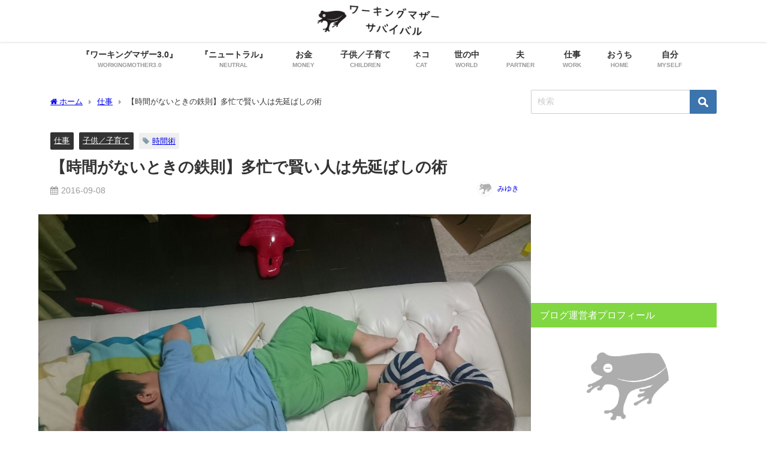

--- FILE ---
content_type: text/html; charset=UTF-8
request_url: https://workingmothersurvival.com/10203866/
body_size: 29047
content:
<!DOCTYPE html>
<html lang="ja">
<head>
<meta charset="utf-8">
<meta http-equiv="X-UA-Compatible" content="IE=edge">
<meta name="viewport" content="width=device-width, initial-scale=1" />
<title>【時間がないときの鉄則】多忙で賢い人は先延ばしの術 | 働くママ（ワーキングマザー）のサバイバル作戦</title>
<meta name="description" content="以前の記事にも書きましたが、子供ふたり育てながらフルタイムで働くと、 いままでの人生でいちばん忙しいです。 photo by Estel&#039;s photos とにかく自由時間がないし、 子供を持つことは">
<meta name="thumbnail" content="https://workingmothersurvival.com/wp-content/uploads/2017/05/76adf79a-150x150.jpg" /><!-- Diver OGP -->
<meta property="og:locale" content="ja_JP" />
<meta property="og:title" content="【時間がないときの鉄則】多忙で賢い人は先延ばしの術" />
<meta property="og:description" content="以前の記事にも書きましたが、子供ふたり育てながらフルタイムで働くと、 いままでの人生でいちばん忙しいです。 photo by Estel&#039;s photos とにかく自由時間がないし、 子供を持つことは、常に仕事を増やしてくれる存在がいることだと言えます。 お金よりも大切なもの 2018.4.17 私だけでしょうか。 いま、人生でいちばん忙しいです。 やらなければならないことと、やりたいことが、いままで生きてきた中でいちばん多くて、 とにかく時間が足りません。 独身時代なんの予定も無い週末が続いて、「なにしよっかな～。ヒマ～」とボーッとしていたのが 懐かしいです。。 ●やらなければならないこと... 家事には文明の利器を駆使しています" />
<meta property="og:type" content="article" />
<meta property="og:url" content="https://workingmothersurvival.com/10203866/" />
<meta property="og:image" content="https://workingmothersurvival.com/wp-content/uploads/2017/05/76adf79a.jpg" />
<meta property="og:site_name" content="ワーキングマザー・サバイバル" />
<meta name="twitter:card" content="summary_large_image" />
<meta name="twitter:title" content="【時間がないときの鉄則】多忙で賢い人は先延ばしの術" />
<meta name="twitter:url" content="https://workingmothersurvival.com/10203866/" />
<meta name="twitter:description" content="以前の記事にも書きましたが、子供ふたり育てながらフルタイムで働くと、 いままでの人生でいちばん忙しいです。 photo by Estel&#039;s photos とにかく自由時間がないし、 子供を持つことは、常に仕事を増やしてくれる存在がいることだと言えます。 お金よりも大切なもの 2018.4.17 私だけでしょうか。 いま、人生でいちばん忙しいです。 やらなければならないことと、やりたいことが、いままで生きてきた中でいちばん多くて、 とにかく時間が足りません。 独身時代なんの予定も無い週末が続いて、「なにしよっかな～。ヒマ～」とボーッとしていたのが 懐かしいです。。 ●やらなければならないこと... 家事には文明の利器を駆使しています" />
<meta name="twitter:image" content="https://workingmothersurvival.com/wp-content/uploads/2017/05/76adf79a.jpg" />
<!-- / Diver OGP -->
<link rel="canonical" href="https://workingmothersurvival.com/10203866/">
<link rel="shortcut icon" href="">
<!--[if IE]>
		<link rel="shortcut icon" href="">
<![endif]-->
<link rel="apple-touch-icon" href="" />
	<link rel="amphtml" href="https://workingmothersurvival.com/10203866/?amp=1">
<meta name='robots' content='max-image-preview' />
<link rel='dns-prefetch' href='//webfonts.xserver.jp' />
<link rel='dns-prefetch' href='//cdnjs.cloudflare.com' />
<link rel='dns-prefetch' href='//secure.gravatar.com' />
<link rel='dns-prefetch' href='//www.googletagmanager.com' />
<link rel='dns-prefetch' href='//stats.wp.com' />
<link rel='dns-prefetch' href='//v0.wordpress.com' />
<link rel='dns-prefetch' href='//pagead2.googlesyndication.com' />
<link rel="alternate" type="application/rss+xml" title="ワーキングマザー・サバイバル &raquo; フィード" href="https://workingmothersurvival.com/feed/" />
<link rel="alternate" type="application/rss+xml" title="ワーキングマザー・サバイバル &raquo; コメントフィード" href="https://workingmothersurvival.com/comments/feed/" />
<link rel="alternate" type="application/rss+xml" title="ワーキングマザー・サバイバル &raquo; 【時間がないときの鉄則】多忙で賢い人は先延ばしの術 のコメントのフィード" href="https://workingmothersurvival.com/10203866/feed/" />
<link rel="alternate" title="oEmbed (JSON)" type="application/json+oembed" href="https://workingmothersurvival.com/wp-json/oembed/1.0/embed?url=https%3A%2F%2Fworkingmothersurvival.com%2F10203866%2F" />
<link rel="alternate" title="oEmbed (XML)" type="text/xml+oembed" href="https://workingmothersurvival.com/wp-json/oembed/1.0/embed?url=https%3A%2F%2Fworkingmothersurvival.com%2F10203866%2F&#038;format=xml" />
<style id='wp-img-auto-sizes-contain-inline-css' type='text/css'>
img:is([sizes=auto i],[sizes^="auto," i]){contain-intrinsic-size:3000px 1500px}
/*# sourceURL=wp-img-auto-sizes-contain-inline-css */
</style>
<style id='wp-block-library-inline-css' type='text/css'>
:root{--wp-block-synced-color:#7a00df;--wp-block-synced-color--rgb:122,0,223;--wp-bound-block-color:var(--wp-block-synced-color);--wp-editor-canvas-background:#ddd;--wp-admin-theme-color:#007cba;--wp-admin-theme-color--rgb:0,124,186;--wp-admin-theme-color-darker-10:#006ba1;--wp-admin-theme-color-darker-10--rgb:0,107,160.5;--wp-admin-theme-color-darker-20:#005a87;--wp-admin-theme-color-darker-20--rgb:0,90,135;--wp-admin-border-width-focus:2px}@media (min-resolution:192dpi){:root{--wp-admin-border-width-focus:1.5px}}.wp-element-button{cursor:pointer}:root .has-very-light-gray-background-color{background-color:#eee}:root .has-very-dark-gray-background-color{background-color:#313131}:root .has-very-light-gray-color{color:#eee}:root .has-very-dark-gray-color{color:#313131}:root .has-vivid-green-cyan-to-vivid-cyan-blue-gradient-background{background:linear-gradient(135deg,#00d084,#0693e3)}:root .has-purple-crush-gradient-background{background:linear-gradient(135deg,#34e2e4,#4721fb 50%,#ab1dfe)}:root .has-hazy-dawn-gradient-background{background:linear-gradient(135deg,#faaca8,#dad0ec)}:root .has-subdued-olive-gradient-background{background:linear-gradient(135deg,#fafae1,#67a671)}:root .has-atomic-cream-gradient-background{background:linear-gradient(135deg,#fdd79a,#004a59)}:root .has-nightshade-gradient-background{background:linear-gradient(135deg,#330968,#31cdcf)}:root .has-midnight-gradient-background{background:linear-gradient(135deg,#020381,#2874fc)}:root{--wp--preset--font-size--normal:16px;--wp--preset--font-size--huge:42px}.has-regular-font-size{font-size:1em}.has-larger-font-size{font-size:2.625em}.has-normal-font-size{font-size:var(--wp--preset--font-size--normal)}.has-huge-font-size{font-size:var(--wp--preset--font-size--huge)}.has-text-align-center{text-align:center}.has-text-align-left{text-align:left}.has-text-align-right{text-align:right}.has-fit-text{white-space:nowrap!important}#end-resizable-editor-section{display:none}.aligncenter{clear:both}.items-justified-left{justify-content:flex-start}.items-justified-center{justify-content:center}.items-justified-right{justify-content:flex-end}.items-justified-space-between{justify-content:space-between}.screen-reader-text{border:0;clip-path:inset(50%);height:1px;margin:-1px;overflow:hidden;padding:0;position:absolute;width:1px;word-wrap:normal!important}.screen-reader-text:focus{background-color:#ddd;clip-path:none;color:#444;display:block;font-size:1em;height:auto;left:5px;line-height:normal;padding:15px 23px 14px;text-decoration:none;top:5px;width:auto;z-index:100000}html :where(.has-border-color){border-style:solid}html :where([style*=border-top-color]){border-top-style:solid}html :where([style*=border-right-color]){border-right-style:solid}html :where([style*=border-bottom-color]){border-bottom-style:solid}html :where([style*=border-left-color]){border-left-style:solid}html :where([style*=border-width]){border-style:solid}html :where([style*=border-top-width]){border-top-style:solid}html :where([style*=border-right-width]){border-right-style:solid}html :where([style*=border-bottom-width]){border-bottom-style:solid}html :where([style*=border-left-width]){border-left-style:solid}html :where(img[class*=wp-image-]){height:auto;max-width:100%}:where(figure){margin:0 0 1em}html :where(.is-position-sticky){--wp-admin--admin-bar--position-offset:var(--wp-admin--admin-bar--height,0px)}@media screen and (max-width:600px){html :where(.is-position-sticky){--wp-admin--admin-bar--position-offset:0px}}

/*# sourceURL=wp-block-library-inline-css */
</style><style id='wp-block-paragraph-inline-css' type='text/css'>
.is-small-text{font-size:.875em}.is-regular-text{font-size:1em}.is-large-text{font-size:2.25em}.is-larger-text{font-size:3em}.has-drop-cap:not(:focus):first-letter{float:left;font-size:8.4em;font-style:normal;font-weight:100;line-height:.68;margin:.05em .1em 0 0;text-transform:uppercase}body.rtl .has-drop-cap:not(:focus):first-letter{float:none;margin-left:.1em}p.has-drop-cap.has-background{overflow:hidden}:root :where(p.has-background){padding:1.25em 2.375em}:where(p.has-text-color:not(.has-link-color)) a{color:inherit}p.has-text-align-left[style*="writing-mode:vertical-lr"],p.has-text-align-right[style*="writing-mode:vertical-rl"]{rotate:180deg}
/*# sourceURL=https://workingmothersurvival.com/wp-includes/blocks/paragraph/style.min.css */
</style>
<style id='wp-block-social-links-inline-css' type='text/css'>
.wp-block-social-links{background:none;box-sizing:border-box;margin-left:0;padding-left:0;padding-right:0;text-indent:0}.wp-block-social-links .wp-social-link a,.wp-block-social-links .wp-social-link a:hover{border-bottom:0;box-shadow:none;text-decoration:none}.wp-block-social-links .wp-social-link svg{height:1em;width:1em}.wp-block-social-links .wp-social-link span:not(.screen-reader-text){font-size:.65em;margin-left:.5em;margin-right:.5em}.wp-block-social-links.has-small-icon-size{font-size:16px}.wp-block-social-links,.wp-block-social-links.has-normal-icon-size{font-size:24px}.wp-block-social-links.has-large-icon-size{font-size:36px}.wp-block-social-links.has-huge-icon-size{font-size:48px}.wp-block-social-links.aligncenter{display:flex;justify-content:center}.wp-block-social-links.alignright{justify-content:flex-end}.wp-block-social-link{border-radius:9999px;display:block}@media not (prefers-reduced-motion){.wp-block-social-link{transition:transform .1s ease}}.wp-block-social-link{height:auto}.wp-block-social-link a{align-items:center;display:flex;line-height:0}.wp-block-social-link:hover{transform:scale(1.1)}.wp-block-social-links .wp-block-social-link.wp-social-link{display:inline-block;margin:0;padding:0}.wp-block-social-links .wp-block-social-link.wp-social-link .wp-block-social-link-anchor,.wp-block-social-links .wp-block-social-link.wp-social-link .wp-block-social-link-anchor svg,.wp-block-social-links .wp-block-social-link.wp-social-link .wp-block-social-link-anchor:active,.wp-block-social-links .wp-block-social-link.wp-social-link .wp-block-social-link-anchor:hover,.wp-block-social-links .wp-block-social-link.wp-social-link .wp-block-social-link-anchor:visited{color:currentColor;fill:currentColor}:where(.wp-block-social-links:not(.is-style-logos-only)) .wp-social-link{background-color:#f0f0f0;color:#444}:where(.wp-block-social-links:not(.is-style-logos-only)) .wp-social-link-amazon{background-color:#f90;color:#fff}:where(.wp-block-social-links:not(.is-style-logos-only)) .wp-social-link-bandcamp{background-color:#1ea0c3;color:#fff}:where(.wp-block-social-links:not(.is-style-logos-only)) .wp-social-link-behance{background-color:#0757fe;color:#fff}:where(.wp-block-social-links:not(.is-style-logos-only)) .wp-social-link-bluesky{background-color:#0a7aff;color:#fff}:where(.wp-block-social-links:not(.is-style-logos-only)) .wp-social-link-codepen{background-color:#1e1f26;color:#fff}:where(.wp-block-social-links:not(.is-style-logos-only)) .wp-social-link-deviantart{background-color:#02e49b;color:#fff}:where(.wp-block-social-links:not(.is-style-logos-only)) .wp-social-link-discord{background-color:#5865f2;color:#fff}:where(.wp-block-social-links:not(.is-style-logos-only)) .wp-social-link-dribbble{background-color:#e94c89;color:#fff}:where(.wp-block-social-links:not(.is-style-logos-only)) .wp-social-link-dropbox{background-color:#4280ff;color:#fff}:where(.wp-block-social-links:not(.is-style-logos-only)) .wp-social-link-etsy{background-color:#f45800;color:#fff}:where(.wp-block-social-links:not(.is-style-logos-only)) .wp-social-link-facebook{background-color:#0866ff;color:#fff}:where(.wp-block-social-links:not(.is-style-logos-only)) .wp-social-link-fivehundredpx{background-color:#000;color:#fff}:where(.wp-block-social-links:not(.is-style-logos-only)) .wp-social-link-flickr{background-color:#0461dd;color:#fff}:where(.wp-block-social-links:not(.is-style-logos-only)) .wp-social-link-foursquare{background-color:#e65678;color:#fff}:where(.wp-block-social-links:not(.is-style-logos-only)) .wp-social-link-github{background-color:#24292d;color:#fff}:where(.wp-block-social-links:not(.is-style-logos-only)) .wp-social-link-goodreads{background-color:#eceadd;color:#382110}:where(.wp-block-social-links:not(.is-style-logos-only)) .wp-social-link-google{background-color:#ea4434;color:#fff}:where(.wp-block-social-links:not(.is-style-logos-only)) .wp-social-link-gravatar{background-color:#1d4fc4;color:#fff}:where(.wp-block-social-links:not(.is-style-logos-only)) .wp-social-link-instagram{background-color:#f00075;color:#fff}:where(.wp-block-social-links:not(.is-style-logos-only)) .wp-social-link-lastfm{background-color:#e21b24;color:#fff}:where(.wp-block-social-links:not(.is-style-logos-only)) .wp-social-link-linkedin{background-color:#0d66c2;color:#fff}:where(.wp-block-social-links:not(.is-style-logos-only)) .wp-social-link-mastodon{background-color:#3288d4;color:#fff}:where(.wp-block-social-links:not(.is-style-logos-only)) .wp-social-link-medium{background-color:#000;color:#fff}:where(.wp-block-social-links:not(.is-style-logos-only)) .wp-social-link-meetup{background-color:#f6405f;color:#fff}:where(.wp-block-social-links:not(.is-style-logos-only)) .wp-social-link-patreon{background-color:#000;color:#fff}:where(.wp-block-social-links:not(.is-style-logos-only)) .wp-social-link-pinterest{background-color:#e60122;color:#fff}:where(.wp-block-social-links:not(.is-style-logos-only)) .wp-social-link-pocket{background-color:#ef4155;color:#fff}:where(.wp-block-social-links:not(.is-style-logos-only)) .wp-social-link-reddit{background-color:#ff4500;color:#fff}:where(.wp-block-social-links:not(.is-style-logos-only)) .wp-social-link-skype{background-color:#0478d7;color:#fff}:where(.wp-block-social-links:not(.is-style-logos-only)) .wp-social-link-snapchat{background-color:#fefc00;color:#fff;stroke:#000}:where(.wp-block-social-links:not(.is-style-logos-only)) .wp-social-link-soundcloud{background-color:#ff5600;color:#fff}:where(.wp-block-social-links:not(.is-style-logos-only)) .wp-social-link-spotify{background-color:#1bd760;color:#fff}:where(.wp-block-social-links:not(.is-style-logos-only)) .wp-social-link-telegram{background-color:#2aabee;color:#fff}:where(.wp-block-social-links:not(.is-style-logos-only)) .wp-social-link-threads{background-color:#000;color:#fff}:where(.wp-block-social-links:not(.is-style-logos-only)) .wp-social-link-tiktok{background-color:#000;color:#fff}:where(.wp-block-social-links:not(.is-style-logos-only)) .wp-social-link-tumblr{background-color:#011835;color:#fff}:where(.wp-block-social-links:not(.is-style-logos-only)) .wp-social-link-twitch{background-color:#6440a4;color:#fff}:where(.wp-block-social-links:not(.is-style-logos-only)) .wp-social-link-twitter{background-color:#1da1f2;color:#fff}:where(.wp-block-social-links:not(.is-style-logos-only)) .wp-social-link-vimeo{background-color:#1eb7ea;color:#fff}:where(.wp-block-social-links:not(.is-style-logos-only)) .wp-social-link-vk{background-color:#4680c2;color:#fff}:where(.wp-block-social-links:not(.is-style-logos-only)) .wp-social-link-wordpress{background-color:#3499cd;color:#fff}:where(.wp-block-social-links:not(.is-style-logos-only)) .wp-social-link-whatsapp{background-color:#25d366;color:#fff}:where(.wp-block-social-links:not(.is-style-logos-only)) .wp-social-link-x{background-color:#000;color:#fff}:where(.wp-block-social-links:not(.is-style-logos-only)) .wp-social-link-yelp{background-color:#d32422;color:#fff}:where(.wp-block-social-links:not(.is-style-logos-only)) .wp-social-link-youtube{background-color:red;color:#fff}:where(.wp-block-social-links.is-style-logos-only) .wp-social-link{background:none}:where(.wp-block-social-links.is-style-logos-only) .wp-social-link svg{height:1.25em;width:1.25em}:where(.wp-block-social-links.is-style-logos-only) .wp-social-link-amazon{color:#f90}:where(.wp-block-social-links.is-style-logos-only) .wp-social-link-bandcamp{color:#1ea0c3}:where(.wp-block-social-links.is-style-logos-only) .wp-social-link-behance{color:#0757fe}:where(.wp-block-social-links.is-style-logos-only) .wp-social-link-bluesky{color:#0a7aff}:where(.wp-block-social-links.is-style-logos-only) .wp-social-link-codepen{color:#1e1f26}:where(.wp-block-social-links.is-style-logos-only) .wp-social-link-deviantart{color:#02e49b}:where(.wp-block-social-links.is-style-logos-only) .wp-social-link-discord{color:#5865f2}:where(.wp-block-social-links.is-style-logos-only) .wp-social-link-dribbble{color:#e94c89}:where(.wp-block-social-links.is-style-logos-only) .wp-social-link-dropbox{color:#4280ff}:where(.wp-block-social-links.is-style-logos-only) .wp-social-link-etsy{color:#f45800}:where(.wp-block-social-links.is-style-logos-only) .wp-social-link-facebook{color:#0866ff}:where(.wp-block-social-links.is-style-logos-only) .wp-social-link-fivehundredpx{color:#000}:where(.wp-block-social-links.is-style-logos-only) .wp-social-link-flickr{color:#0461dd}:where(.wp-block-social-links.is-style-logos-only) .wp-social-link-foursquare{color:#e65678}:where(.wp-block-social-links.is-style-logos-only) .wp-social-link-github{color:#24292d}:where(.wp-block-social-links.is-style-logos-only) .wp-social-link-goodreads{color:#382110}:where(.wp-block-social-links.is-style-logos-only) .wp-social-link-google{color:#ea4434}:where(.wp-block-social-links.is-style-logos-only) .wp-social-link-gravatar{color:#1d4fc4}:where(.wp-block-social-links.is-style-logos-only) .wp-social-link-instagram{color:#f00075}:where(.wp-block-social-links.is-style-logos-only) .wp-social-link-lastfm{color:#e21b24}:where(.wp-block-social-links.is-style-logos-only) .wp-social-link-linkedin{color:#0d66c2}:where(.wp-block-social-links.is-style-logos-only) .wp-social-link-mastodon{color:#3288d4}:where(.wp-block-social-links.is-style-logos-only) .wp-social-link-medium{color:#000}:where(.wp-block-social-links.is-style-logos-only) .wp-social-link-meetup{color:#f6405f}:where(.wp-block-social-links.is-style-logos-only) .wp-social-link-patreon{color:#000}:where(.wp-block-social-links.is-style-logos-only) .wp-social-link-pinterest{color:#e60122}:where(.wp-block-social-links.is-style-logos-only) .wp-social-link-pocket{color:#ef4155}:where(.wp-block-social-links.is-style-logos-only) .wp-social-link-reddit{color:#ff4500}:where(.wp-block-social-links.is-style-logos-only) .wp-social-link-skype{color:#0478d7}:where(.wp-block-social-links.is-style-logos-only) .wp-social-link-snapchat{color:#fff;stroke:#000}:where(.wp-block-social-links.is-style-logos-only) .wp-social-link-soundcloud{color:#ff5600}:where(.wp-block-social-links.is-style-logos-only) .wp-social-link-spotify{color:#1bd760}:where(.wp-block-social-links.is-style-logos-only) .wp-social-link-telegram{color:#2aabee}:where(.wp-block-social-links.is-style-logos-only) .wp-social-link-threads{color:#000}:where(.wp-block-social-links.is-style-logos-only) .wp-social-link-tiktok{color:#000}:where(.wp-block-social-links.is-style-logos-only) .wp-social-link-tumblr{color:#011835}:where(.wp-block-social-links.is-style-logos-only) .wp-social-link-twitch{color:#6440a4}:where(.wp-block-social-links.is-style-logos-only) .wp-social-link-twitter{color:#1da1f2}:where(.wp-block-social-links.is-style-logos-only) .wp-social-link-vimeo{color:#1eb7ea}:where(.wp-block-social-links.is-style-logos-only) .wp-social-link-vk{color:#4680c2}:where(.wp-block-social-links.is-style-logos-only) .wp-social-link-whatsapp{color:#25d366}:where(.wp-block-social-links.is-style-logos-only) .wp-social-link-wordpress{color:#3499cd}:where(.wp-block-social-links.is-style-logos-only) .wp-social-link-x{color:#000}:where(.wp-block-social-links.is-style-logos-only) .wp-social-link-yelp{color:#d32422}:where(.wp-block-social-links.is-style-logos-only) .wp-social-link-youtube{color:red}.wp-block-social-links.is-style-pill-shape .wp-social-link{width:auto}:root :where(.wp-block-social-links .wp-social-link a){padding:.25em}:root :where(.wp-block-social-links.is-style-logos-only .wp-social-link a){padding:0}:root :where(.wp-block-social-links.is-style-pill-shape .wp-social-link a){padding-left:.6666666667em;padding-right:.6666666667em}.wp-block-social-links:not(.has-icon-color):not(.has-icon-background-color) .wp-social-link-snapchat .wp-block-social-link-label{color:#000}
/*# sourceURL=https://workingmothersurvival.com/wp-includes/blocks/social-links/style.min.css */
</style>
<style id='global-styles-inline-css' type='text/css'>
:root{--wp--preset--aspect-ratio--square: 1;--wp--preset--aspect-ratio--4-3: 4/3;--wp--preset--aspect-ratio--3-4: 3/4;--wp--preset--aspect-ratio--3-2: 3/2;--wp--preset--aspect-ratio--2-3: 2/3;--wp--preset--aspect-ratio--16-9: 16/9;--wp--preset--aspect-ratio--9-16: 9/16;--wp--preset--color--black: #000000;--wp--preset--color--cyan-bluish-gray: #abb8c3;--wp--preset--color--white: #ffffff;--wp--preset--color--pale-pink: #f78da7;--wp--preset--color--vivid-red: #cf2e2e;--wp--preset--color--luminous-vivid-orange: #ff6900;--wp--preset--color--luminous-vivid-amber: #fcb900;--wp--preset--color--light-green-cyan: #7bdcb5;--wp--preset--color--vivid-green-cyan: #00d084;--wp--preset--color--pale-cyan-blue: #8ed1fc;--wp--preset--color--vivid-cyan-blue: #0693e3;--wp--preset--color--vivid-purple: #9b51e0;--wp--preset--color--light-blue: #70b8f1;--wp--preset--color--light-red: #ff8178;--wp--preset--color--light-green: #2ac113;--wp--preset--color--light-yellow: #ffe822;--wp--preset--color--light-orange: #ffa30d;--wp--preset--color--blue: #00f;--wp--preset--color--red: #f00;--wp--preset--color--purple: #674970;--wp--preset--color--gray: #ccc;--wp--preset--gradient--vivid-cyan-blue-to-vivid-purple: linear-gradient(135deg,rgb(6,147,227) 0%,rgb(155,81,224) 100%);--wp--preset--gradient--light-green-cyan-to-vivid-green-cyan: linear-gradient(135deg,rgb(122,220,180) 0%,rgb(0,208,130) 100%);--wp--preset--gradient--luminous-vivid-amber-to-luminous-vivid-orange: linear-gradient(135deg,rgb(252,185,0) 0%,rgb(255,105,0) 100%);--wp--preset--gradient--luminous-vivid-orange-to-vivid-red: linear-gradient(135deg,rgb(255,105,0) 0%,rgb(207,46,46) 100%);--wp--preset--gradient--very-light-gray-to-cyan-bluish-gray: linear-gradient(135deg,rgb(238,238,238) 0%,rgb(169,184,195) 100%);--wp--preset--gradient--cool-to-warm-spectrum: linear-gradient(135deg,rgb(74,234,220) 0%,rgb(151,120,209) 20%,rgb(207,42,186) 40%,rgb(238,44,130) 60%,rgb(251,105,98) 80%,rgb(254,248,76) 100%);--wp--preset--gradient--blush-light-purple: linear-gradient(135deg,rgb(255,206,236) 0%,rgb(152,150,240) 100%);--wp--preset--gradient--blush-bordeaux: linear-gradient(135deg,rgb(254,205,165) 0%,rgb(254,45,45) 50%,rgb(107,0,62) 100%);--wp--preset--gradient--luminous-dusk: linear-gradient(135deg,rgb(255,203,112) 0%,rgb(199,81,192) 50%,rgb(65,88,208) 100%);--wp--preset--gradient--pale-ocean: linear-gradient(135deg,rgb(255,245,203) 0%,rgb(182,227,212) 50%,rgb(51,167,181) 100%);--wp--preset--gradient--electric-grass: linear-gradient(135deg,rgb(202,248,128) 0%,rgb(113,206,126) 100%);--wp--preset--gradient--midnight: linear-gradient(135deg,rgb(2,3,129) 0%,rgb(40,116,252) 100%);--wp--preset--font-size--small: .8em;--wp--preset--font-size--medium: 1em;--wp--preset--font-size--large: 1.2em;--wp--preset--font-size--x-large: 42px;--wp--preset--font-size--xlarge: 1.5em;--wp--preset--font-size--xxlarge: 2em;--wp--preset--spacing--20: 0.44rem;--wp--preset--spacing--30: 0.67rem;--wp--preset--spacing--40: 1rem;--wp--preset--spacing--50: 1.5rem;--wp--preset--spacing--60: 2.25rem;--wp--preset--spacing--70: 3.38rem;--wp--preset--spacing--80: 5.06rem;--wp--preset--shadow--natural: 6px 6px 9px rgba(0, 0, 0, 0.2);--wp--preset--shadow--deep: 12px 12px 50px rgba(0, 0, 0, 0.4);--wp--preset--shadow--sharp: 6px 6px 0px rgba(0, 0, 0, 0.2);--wp--preset--shadow--outlined: 6px 6px 0px -3px rgb(255, 255, 255), 6px 6px rgb(0, 0, 0);--wp--preset--shadow--crisp: 6px 6px 0px rgb(0, 0, 0);--wp--custom--spacing--small: max(1.25rem, 5vw);--wp--custom--spacing--medium: clamp(2rem, 8vw, calc(4 * var(--wp--style--block-gap)));--wp--custom--spacing--large: clamp(4rem, 10vw, 8rem);--wp--custom--spacing--outer: var(--wp--custom--spacing--small, 1.25rem);--wp--custom--typography--font-size--huge: clamp(2.25rem, 4vw, 2.75rem);--wp--custom--typography--font-size--gigantic: clamp(2.75rem, 6vw, 3.25rem);--wp--custom--typography--font-size--colossal: clamp(3.25rem, 8vw, 6.25rem);--wp--custom--typography--line-height--tiny: 1.15;--wp--custom--typography--line-height--small: 1.2;--wp--custom--typography--line-height--medium: 1.4;--wp--custom--typography--line-height--normal: 1.6;}:root { --wp--style--global--content-size: 769px;--wp--style--global--wide-size: 1240px; }:where(body) { margin: 0; }.wp-site-blocks > .alignleft { float: left; margin-right: 2em; }.wp-site-blocks > .alignright { float: right; margin-left: 2em; }.wp-site-blocks > .aligncenter { justify-content: center; margin-left: auto; margin-right: auto; }:where(.wp-site-blocks) > * { margin-block-start: 1.5em; margin-block-end: 0; }:where(.wp-site-blocks) > :first-child { margin-block-start: 0; }:where(.wp-site-blocks) > :last-child { margin-block-end: 0; }:root { --wp--style--block-gap: 1.5em; }:root :where(.is-layout-flow) > :first-child{margin-block-start: 0;}:root :where(.is-layout-flow) > :last-child{margin-block-end: 0;}:root :where(.is-layout-flow) > *{margin-block-start: 1.5em;margin-block-end: 0;}:root :where(.is-layout-constrained) > :first-child{margin-block-start: 0;}:root :where(.is-layout-constrained) > :last-child{margin-block-end: 0;}:root :where(.is-layout-constrained) > *{margin-block-start: 1.5em;margin-block-end: 0;}:root :where(.is-layout-flex){gap: 1.5em;}:root :where(.is-layout-grid){gap: 1.5em;}.is-layout-flow > .alignleft{float: left;margin-inline-start: 0;margin-inline-end: 2em;}.is-layout-flow > .alignright{float: right;margin-inline-start: 2em;margin-inline-end: 0;}.is-layout-flow > .aligncenter{margin-left: auto !important;margin-right: auto !important;}.is-layout-constrained > .alignleft{float: left;margin-inline-start: 0;margin-inline-end: 2em;}.is-layout-constrained > .alignright{float: right;margin-inline-start: 2em;margin-inline-end: 0;}.is-layout-constrained > .aligncenter{margin-left: auto !important;margin-right: auto !important;}.is-layout-constrained > :where(:not(.alignleft):not(.alignright):not(.alignfull)){max-width: var(--wp--style--global--content-size);margin-left: auto !important;margin-right: auto !important;}.is-layout-constrained > .alignwide{max-width: var(--wp--style--global--wide-size);}body .is-layout-flex{display: flex;}.is-layout-flex{flex-wrap: wrap;align-items: center;}.is-layout-flex > :is(*, div){margin: 0;}body .is-layout-grid{display: grid;}.is-layout-grid > :is(*, div){margin: 0;}body{padding-top: 0px;padding-right: 0px;padding-bottom: 0px;padding-left: 0px;}:root :where(.wp-element-button, .wp-block-button__link){background-color: #32373c;border-width: 0;color: #fff;font-family: inherit;font-size: inherit;font-style: inherit;font-weight: inherit;letter-spacing: inherit;line-height: inherit;padding-top: calc(0.667em + 2px);padding-right: calc(1.333em + 2px);padding-bottom: calc(0.667em + 2px);padding-left: calc(1.333em + 2px);text-decoration: none;text-transform: inherit;}.has-black-color{color: var(--wp--preset--color--black) !important;}.has-cyan-bluish-gray-color{color: var(--wp--preset--color--cyan-bluish-gray) !important;}.has-white-color{color: var(--wp--preset--color--white) !important;}.has-pale-pink-color{color: var(--wp--preset--color--pale-pink) !important;}.has-vivid-red-color{color: var(--wp--preset--color--vivid-red) !important;}.has-luminous-vivid-orange-color{color: var(--wp--preset--color--luminous-vivid-orange) !important;}.has-luminous-vivid-amber-color{color: var(--wp--preset--color--luminous-vivid-amber) !important;}.has-light-green-cyan-color{color: var(--wp--preset--color--light-green-cyan) !important;}.has-vivid-green-cyan-color{color: var(--wp--preset--color--vivid-green-cyan) !important;}.has-pale-cyan-blue-color{color: var(--wp--preset--color--pale-cyan-blue) !important;}.has-vivid-cyan-blue-color{color: var(--wp--preset--color--vivid-cyan-blue) !important;}.has-vivid-purple-color{color: var(--wp--preset--color--vivid-purple) !important;}.has-light-blue-color{color: var(--wp--preset--color--light-blue) !important;}.has-light-red-color{color: var(--wp--preset--color--light-red) !important;}.has-light-green-color{color: var(--wp--preset--color--light-green) !important;}.has-light-yellow-color{color: var(--wp--preset--color--light-yellow) !important;}.has-light-orange-color{color: var(--wp--preset--color--light-orange) !important;}.has-blue-color{color: var(--wp--preset--color--blue) !important;}.has-red-color{color: var(--wp--preset--color--red) !important;}.has-purple-color{color: var(--wp--preset--color--purple) !important;}.has-gray-color{color: var(--wp--preset--color--gray) !important;}.has-black-background-color{background-color: var(--wp--preset--color--black) !important;}.has-cyan-bluish-gray-background-color{background-color: var(--wp--preset--color--cyan-bluish-gray) !important;}.has-white-background-color{background-color: var(--wp--preset--color--white) !important;}.has-pale-pink-background-color{background-color: var(--wp--preset--color--pale-pink) !important;}.has-vivid-red-background-color{background-color: var(--wp--preset--color--vivid-red) !important;}.has-luminous-vivid-orange-background-color{background-color: var(--wp--preset--color--luminous-vivid-orange) !important;}.has-luminous-vivid-amber-background-color{background-color: var(--wp--preset--color--luminous-vivid-amber) !important;}.has-light-green-cyan-background-color{background-color: var(--wp--preset--color--light-green-cyan) !important;}.has-vivid-green-cyan-background-color{background-color: var(--wp--preset--color--vivid-green-cyan) !important;}.has-pale-cyan-blue-background-color{background-color: var(--wp--preset--color--pale-cyan-blue) !important;}.has-vivid-cyan-blue-background-color{background-color: var(--wp--preset--color--vivid-cyan-blue) !important;}.has-vivid-purple-background-color{background-color: var(--wp--preset--color--vivid-purple) !important;}.has-light-blue-background-color{background-color: var(--wp--preset--color--light-blue) !important;}.has-light-red-background-color{background-color: var(--wp--preset--color--light-red) !important;}.has-light-green-background-color{background-color: var(--wp--preset--color--light-green) !important;}.has-light-yellow-background-color{background-color: var(--wp--preset--color--light-yellow) !important;}.has-light-orange-background-color{background-color: var(--wp--preset--color--light-orange) !important;}.has-blue-background-color{background-color: var(--wp--preset--color--blue) !important;}.has-red-background-color{background-color: var(--wp--preset--color--red) !important;}.has-purple-background-color{background-color: var(--wp--preset--color--purple) !important;}.has-gray-background-color{background-color: var(--wp--preset--color--gray) !important;}.has-black-border-color{border-color: var(--wp--preset--color--black) !important;}.has-cyan-bluish-gray-border-color{border-color: var(--wp--preset--color--cyan-bluish-gray) !important;}.has-white-border-color{border-color: var(--wp--preset--color--white) !important;}.has-pale-pink-border-color{border-color: var(--wp--preset--color--pale-pink) !important;}.has-vivid-red-border-color{border-color: var(--wp--preset--color--vivid-red) !important;}.has-luminous-vivid-orange-border-color{border-color: var(--wp--preset--color--luminous-vivid-orange) !important;}.has-luminous-vivid-amber-border-color{border-color: var(--wp--preset--color--luminous-vivid-amber) !important;}.has-light-green-cyan-border-color{border-color: var(--wp--preset--color--light-green-cyan) !important;}.has-vivid-green-cyan-border-color{border-color: var(--wp--preset--color--vivid-green-cyan) !important;}.has-pale-cyan-blue-border-color{border-color: var(--wp--preset--color--pale-cyan-blue) !important;}.has-vivid-cyan-blue-border-color{border-color: var(--wp--preset--color--vivid-cyan-blue) !important;}.has-vivid-purple-border-color{border-color: var(--wp--preset--color--vivid-purple) !important;}.has-light-blue-border-color{border-color: var(--wp--preset--color--light-blue) !important;}.has-light-red-border-color{border-color: var(--wp--preset--color--light-red) !important;}.has-light-green-border-color{border-color: var(--wp--preset--color--light-green) !important;}.has-light-yellow-border-color{border-color: var(--wp--preset--color--light-yellow) !important;}.has-light-orange-border-color{border-color: var(--wp--preset--color--light-orange) !important;}.has-blue-border-color{border-color: var(--wp--preset--color--blue) !important;}.has-red-border-color{border-color: var(--wp--preset--color--red) !important;}.has-purple-border-color{border-color: var(--wp--preset--color--purple) !important;}.has-gray-border-color{border-color: var(--wp--preset--color--gray) !important;}.has-vivid-cyan-blue-to-vivid-purple-gradient-background{background: var(--wp--preset--gradient--vivid-cyan-blue-to-vivid-purple) !important;}.has-light-green-cyan-to-vivid-green-cyan-gradient-background{background: var(--wp--preset--gradient--light-green-cyan-to-vivid-green-cyan) !important;}.has-luminous-vivid-amber-to-luminous-vivid-orange-gradient-background{background: var(--wp--preset--gradient--luminous-vivid-amber-to-luminous-vivid-orange) !important;}.has-luminous-vivid-orange-to-vivid-red-gradient-background{background: var(--wp--preset--gradient--luminous-vivid-orange-to-vivid-red) !important;}.has-very-light-gray-to-cyan-bluish-gray-gradient-background{background: var(--wp--preset--gradient--very-light-gray-to-cyan-bluish-gray) !important;}.has-cool-to-warm-spectrum-gradient-background{background: var(--wp--preset--gradient--cool-to-warm-spectrum) !important;}.has-blush-light-purple-gradient-background{background: var(--wp--preset--gradient--blush-light-purple) !important;}.has-blush-bordeaux-gradient-background{background: var(--wp--preset--gradient--blush-bordeaux) !important;}.has-luminous-dusk-gradient-background{background: var(--wp--preset--gradient--luminous-dusk) !important;}.has-pale-ocean-gradient-background{background: var(--wp--preset--gradient--pale-ocean) !important;}.has-electric-grass-gradient-background{background: var(--wp--preset--gradient--electric-grass) !important;}.has-midnight-gradient-background{background: var(--wp--preset--gradient--midnight) !important;}.has-small-font-size{font-size: var(--wp--preset--font-size--small) !important;}.has-medium-font-size{font-size: var(--wp--preset--font-size--medium) !important;}.has-large-font-size{font-size: var(--wp--preset--font-size--large) !important;}.has-x-large-font-size{font-size: var(--wp--preset--font-size--x-large) !important;}.has-xlarge-font-size{font-size: var(--wp--preset--font-size--xlarge) !important;}.has-xxlarge-font-size{font-size: var(--wp--preset--font-size--xxlarge) !important;}
/*# sourceURL=global-styles-inline-css */
</style>

<link rel='stylesheet'  href='https://workingmothersurvival.com/wp-content/plugins/contact-form-7/includes/css/styles.css?ver=6.1.4&#038;theme=6.1.21'  media='all'>
<link rel='stylesheet'  href='https://workingmothersurvival.com/wp-content/plugins/yyi-rinker/css/style.css?v=1.12.0&#038;ver=6.9&#038;theme=6.1.21'  media='all'>
<link rel='stylesheet'  href='https://workingmothersurvival.com/wp-content/themes/diver/css/style.min.css?ver=6.9&#038;theme=6.1.21'  media='all'>
<link rel='stylesheet'  href='https://workingmothersurvival.com/wp-content/themes/diver/style.css?theme=6.1.21'  media='all'>
<script type="text/javascript"src="https://workingmothersurvival.com/wp-includes/js/jquery/jquery.min.js?ver=3.7.1&amp;theme=6.1.21" id="jquery-core-js"></script>
<script type="text/javascript"src="https://workingmothersurvival.com/wp-includes/js/jquery/jquery-migrate.min.js?ver=3.4.1&amp;theme=6.1.21" id="jquery-migrate-js"></script>
<script type="text/javascript"src="//webfonts.xserver.jp/js/xserverv3.js?fadein=0&amp;ver=2.0.9" id="typesquare_std-js"></script>
<script type="text/javascript"src="https://workingmothersurvival.com/wp-content/plugins/yyi-rinker/js/event-tracking.js?v=1.12.0&amp;theme=6.1.21" id="yyi_rinker_event_tracking_script-js"></script>

<!-- Site Kit によって追加された Google タグ（gtag.js）スニペット -->
<!-- Google アナリティクス スニペット (Site Kit が追加) -->
<script type="text/javascript"src="https://www.googletagmanager.com/gtag/js?id=GT-5NTN39Z" id="google_gtagjs-js" async></script>
<script type="text/javascript" id="google_gtagjs-js-after">
/* <![CDATA[ */
window.dataLayer = window.dataLayer || [];function gtag(){dataLayer.push(arguments);}
gtag("set","linker",{"domains":["workingmothersurvival.com"]});
gtag("js", new Date());
gtag("set", "developer_id.dZTNiMT", true);
gtag("config", "GT-5NTN39Z");
//# sourceURL=google_gtagjs-js-after
/* ]]> */
</script>
<link rel="https://api.w.org/" href="https://workingmothersurvival.com/wp-json/" /><link rel="alternate" title="JSON" type="application/json" href="https://workingmothersurvival.com/wp-json/wp/v2/posts/128" /><link rel="EditURI" type="application/rsd+xml" title="RSD" href="https://workingmothersurvival.com/xmlrpc.php?rsd" />
<meta name="generator" content="WordPress 6.9" />
<link rel='shortlink' href='https://wp.me/s9tgIG-10203866' />
<meta name="generator" content="Site Kit by Google 1.171.0" />	<style>img#wpstats{display:none}</style>
		<style>
.yyi-rinker-images {
    display: flex;
    justify-content: center;
    align-items: center;
    position: relative;

}
div.yyi-rinker-image img.yyi-rinker-main-img.hidden {
    display: none;
}

.yyi-rinker-images-arrow {
    cursor: pointer;
    position: absolute;
    top: 50%;
    display: block;
    margin-top: -11px;
    opacity: 0.6;
    width: 22px;
}

.yyi-rinker-images-arrow-left{
    left: -10px;
}
.yyi-rinker-images-arrow-right{
    right: -10px;
}

.yyi-rinker-images-arrow-left.hidden {
    display: none;
}

.yyi-rinker-images-arrow-right.hidden {
    display: none;
}
div.yyi-rinker-contents.yyi-rinker-design-tate  div.yyi-rinker-box{
    flex-direction: column;
}

div.yyi-rinker-contents.yyi-rinker-design-slim div.yyi-rinker-box .yyi-rinker-links {
    flex-direction: column;
}

div.yyi-rinker-contents.yyi-rinker-design-slim div.yyi-rinker-info {
    width: 100%;
}

div.yyi-rinker-contents.yyi-rinker-design-slim .yyi-rinker-title {
    text-align: center;
}

div.yyi-rinker-contents.yyi-rinker-design-slim .yyi-rinker-links {
    text-align: center;
}
div.yyi-rinker-contents.yyi-rinker-design-slim .yyi-rinker-image {
    margin: auto;
}

div.yyi-rinker-contents.yyi-rinker-design-slim div.yyi-rinker-info ul.yyi-rinker-links li {
	align-self: stretch;
}
div.yyi-rinker-contents.yyi-rinker-design-slim div.yyi-rinker-box div.yyi-rinker-info {
	padding: 0;
}
div.yyi-rinker-contents.yyi-rinker-design-slim div.yyi-rinker-box {
	flex-direction: column;
	padding: 14px 5px 0;
}

.yyi-rinker-design-slim div.yyi-rinker-box div.yyi-rinker-info {
	text-align: center;
}

.yyi-rinker-design-slim div.price-box span.price {
	display: block;
}

div.yyi-rinker-contents.yyi-rinker-design-slim div.yyi-rinker-info div.yyi-rinker-title a{
	font-size:16px;
}

div.yyi-rinker-contents.yyi-rinker-design-slim ul.yyi-rinker-links li.amazonkindlelink:before,  div.yyi-rinker-contents.yyi-rinker-design-slim ul.yyi-rinker-links li.amazonlink:before,  div.yyi-rinker-contents.yyi-rinker-design-slim ul.yyi-rinker-links li.rakutenlink:before, div.yyi-rinker-contents.yyi-rinker-design-slim ul.yyi-rinker-links li.yahoolink:before, div.yyi-rinker-contents.yyi-rinker-design-slim ul.yyi-rinker-links li.mercarilink:before {
	font-size:12px;
}

div.yyi-rinker-contents.yyi-rinker-design-slim ul.yyi-rinker-links li a {
	font-size: 13px;
}
.entry-content ul.yyi-rinker-links li {
	padding: 0;
}

div.yyi-rinker-contents .yyi-rinker-attention.attention_desing_right_ribbon {
    width: 89px;
    height: 91px;
    position: absolute;
    top: -1px;
    right: -1px;
    left: auto;
    overflow: hidden;
}

div.yyi-rinker-contents .yyi-rinker-attention.attention_desing_right_ribbon span {
    display: inline-block;
    width: 146px;
    position: absolute;
    padding: 4px 0;
    left: -13px;
    top: 12px;
    text-align: center;
    font-size: 12px;
    line-height: 24px;
    -webkit-transform: rotate(45deg);
    transform: rotate(45deg);
    box-shadow: 0 1px 3px rgba(0, 0, 0, 0.2);
}

div.yyi-rinker-contents .yyi-rinker-attention.attention_desing_right_ribbon {
    background: none;
}
.yyi-rinker-attention.attention_desing_right_ribbon .yyi-rinker-attention-after,
.yyi-rinker-attention.attention_desing_right_ribbon .yyi-rinker-attention-before{
display:none;
}
div.yyi-rinker-use-right_ribbon div.yyi-rinker-title {
    margin-right: 2rem;
}

				</style><script async src="https://pagead2.googlesyndication.com/pagead/js/adsbygoogle.js?client=ca-pub-9402884958496566"
     crossorigin="anonymous"></script><script type="application/ld+json" class="json-ld">[
    {
        "@context": "https://schema.org",
        "@type": "BlogPosting",
        "mainEntityOfPage": {
            "@type": "WebPage",
            "@id": "https://workingmothersurvival.com/10203866/"
        },
        "headline": "【時間がないときの鉄則】多忙で賢い人は先延ばしの術",
        "image": [
            "https://workingmothersurvival.com/wp-content/uploads/2017/05/76adf79a.jpg",
            "https://workingmothersurvival.com/wp-content/uploads/2017/05/76adf79a-300x169.jpg",
            "https://workingmothersurvival.com/wp-content/uploads/2017/05/76adf79a-150x150.jpg"
        ],
        "description": "以前の記事にも書きましたが、子供ふたり育てながらフルタイムで働くと、 いままでの人生でいちばん忙しいです。 photo by Estel&#039;s photos とにかく自由時間がないし、 子供を持つことは",
        "datePublished": "2016-09-08T09:00:40+09:00",
        "dateModified": "2020-01-11T11:18:36+09:00",
        "articleSection": [
            "仕事",
            "子供／子育て"
        ],
        "author": {
            "@type": "Person",
            "name": "みゆき",
            "url": "https://workingmothersurvival.com/author/workingmothersurvival/"
        },
        "publisher": {
            "@context": "http://schema.org",
            "@type": "Organization",
            "name": "ワーキングマザー・サバイバル",
            "description": "ワーママと子供たちの回りを快適に",
            "logo": {
                "@type": "ImageObject",
                "url": "https://workingmothersurvival.com/wp-content/uploads/2018/07/7d52ff6d2acf03fedf4a2d99afd18396.png"
            }
        }
    }
]</script>
<style>body{background-image:url('');}</style><style>#onlynav ul ul,#nav_fixed #nav ul ul,.header-logo #nav ul ul {visibility:hidden;opacity:0;transition:.4s ease-in-out;}#onlynav ul li:hover > ul,#nav_fixed #nav ul li:hover > ul,.header-logo #nav ul li:hover > ul{visibility:visible;opacity:1;}</style><style>body{background-color:#ffffff;color:#333333;}:where(a){color:#333355;}:where(a):hover{color:#6495ED}:where(.content){color:#000;}:where(.content) a{color:#6f97bc;}:where(.content) a:hover{color:#6495ED;}.header-wrap,#header ul.sub-menu, #header ul.children,#scrollnav,.description_sp{background:#ffffff;color:#333333}.header-wrap a,#scrollnav a,div.logo_title{color:#333355;}.header-wrap a:hover,div.logo_title:hover{color:#6495ed}.drawer-nav-btn span{background-color:#333355;}.drawer-nav-btn:before,.drawer-nav-btn:after {border-color:#333355;}#scrollnav ul li a{background:rgba(255,255,255,.8);color:#505050}.header_small_menu{background:#5d8ac1;color:#f9f9f9}.header_small_menu a{color:#fff}.header_small_menu a:hover{color:#6495ED}#nav_fixed.fixed, #nav_fixed #nav ul ul{background:#ffffff;color:#333333}#nav_fixed.fixed a,#nav_fixed .logo_title{color:#333355}#nav_fixed.fixed a:hover{color:#6495ed}#nav_fixed .drawer-nav-btn:before,#nav_fixed .drawer-nav-btn:after{border-color:#333355;}#nav_fixed .drawer-nav-btn span{background-color:#333355;}#onlynav{background:#fff;color:#333}#onlynav ul li a{color:#333}#onlynav ul ul.sub-menu{background:#fff}#onlynav div > ul > li > a:before{border-color:#333}#onlynav ul > li:hover > a:hover,#onlynav ul>li:hover>a,#onlynav ul>li:hover li:hover>a,#onlynav ul li:hover ul li ul li:hover > a{background:#d3d3d3;color:#fff}#onlynav ul li ul li ul:before{border-left-color:#fff}#onlynav ul li:last-child ul li ul:before{border-right-color:#fff}#bigfooter{background:#fff;color:#333333}#bigfooter a{color:#333355}#bigfooter a:hover{color:#6495ED}#footer{background:#fff;color:#999}#footer a{color:#333355}#footer a:hover{color:#6495ED}#sidebar .widget{background:#fff;color:#333;}#sidebar .widget a{color:#333355;}#sidebar .widget a:hover{color:#6495ED;}.post-box-contents,#main-wrap #pickup_posts_container img,.hentry, #single-main .post-sub,.navigation,.single_thumbnail,.in_loop,#breadcrumb,.pickup-cat-list,.maintop-widget, .mainbottom-widget,#share_plz,.sticky-post-box,.catpage_content_wrap,.cat-post-main{background:#fff;}.post-box{border-color:#eee;}.drawer_content_title,.searchbox_content_title{background:#eee;color:#333;}.drawer-nav,#header_search{background:#fff}.drawer-nav,.drawer-nav a,#header_search,#header_search a{color:#000}#footer_sticky_menu{background:rgba(255,255,255,.8)}.footermenu_col{background:rgba(255,255,255,.8);color:#333;}a.page-numbers{background:#afafaf;color:#fff;}.pagination .current{background:#607d8b;color:#fff;}</style><style>@media screen and (min-width:1201px){#main-wrap,.header-wrap .header-logo,.header_small_content,.bigfooter_wrap,.footer_content,.container_top_widget,.container_bottom_widget{width:90%;}}@media screen and (max-width:1200px){ #main-wrap,.header-wrap .header-logo, .header_small_content, .bigfooter_wrap,.footer_content, .container_top_widget, .container_bottom_widget{width:96%;}}@media screen and (max-width:768px){#main-wrap,.header-wrap .header-logo,.header_small_content,.bigfooter_wrap,.footer_content,.container_top_widget,.container_bottom_widget{width:100%;}}@media screen and (min-width:960px){#sidebar {width:310px;}}</style><style>@media screen and (min-width:1201px){#main-wrap{width:90%;}}@media screen and (max-width:1200px){ #main-wrap{width:96%;}}</style><style type="text/css" id="diver-custom-heading-css">.content h2:where(:not([class])),:where(.is-editor-blocks) :where(.content) h2:not(.sc_heading){color:#000000;background-color:#b2b2b2;}.content h3:where(:not([class])),:where(.is-editor-blocks) :where(.content) h3:not(.sc_heading){color:#282828;background-color:#969696;border-top:2px solid #969696;border-bottom:2px solid #969696;background:transparent;padding-left:0px;padding-right:0px;}.content h4:where(:not([class])),:where(.is-editor-blocks) :where(.content) h4:not(.sc_heading){color:#000;background-color:#000;background:transparent;display:flex;align-items:center;padding:0px;}.content h4:where(:not([class])):before,:where(.is-editor-blocks) :where(.content) h4:not(.sc_heading):before{content:"";width:.6em;height:.6em;margin-right:.6em;background-color:#000;transform:rotate(45deg);}.content h5:where(:not([class])),:where(.is-editor-blocks) :where(.content) h5:not(.sc_heading){color:#000;}</style><meta name="google-site-verification" content="1ZD1QaoZPlrEGi_oScviNCzbUd8zmDxZI9Pn_Cyz7Uc">
<!-- Site Kit が追加した Google AdSense メタタグ -->
<meta name="google-adsense-platform-account" content="ca-host-pub-2644536267352236">
<meta name="google-adsense-platform-domain" content="sitekit.withgoogle.com">
<!-- Site Kit が追加した End Google AdSense メタタグ -->

<!-- Google AdSense スニペット (Site Kit が追加) -->
<script type="text/javascript" async="async" src="https://pagead2.googlesyndication.com/pagead/js/adsbygoogle.js?client=ca-pub-9402884958496566&amp;host=ca-host-pub-2644536267352236" crossorigin="anonymous"></script>

<!-- (ここまで) Google AdSense スニペット (Site Kit が追加) -->

<!-- Jetpack Open Graph Tags -->
<meta property="og:type" content="article" />
<meta property="og:title" content="【時間がないときの鉄則】多忙で賢い人は先延ばしの術" />
<meta property="og:url" content="https://workingmothersurvival.com/10203866/" />
<meta property="og:description" content="&nbsp; こんにちは。ワーキングマザー・サバイバルのみゆきです。 &nbsp; 以前の記事にも書きましたが&hellip;" />
<meta property="article:published_time" content="2016-09-08T00:00:40+00:00" />
<meta property="article:modified_time" content="2020-01-11T02:18:36+00:00" />
<meta property="og:site_name" content="ワーキングマザー・サバイバル" />
<meta property="og:image" content="https://workingmothersurvival.com/wp-content/uploads/2017/05/76adf79a.jpg" />
<meta property="og:image:width" content="1280" />
<meta property="og:image:height" content="720" />
<meta property="og:image:alt" content="" />
<meta property="og:locale" content="ja_JP" />
<meta name="twitter:text:title" content="【時間がないときの鉄則】多忙で賢い人は先延ばしの術" />
<meta name="twitter:image" content="https://workingmothersurvival.com/wp-content/uploads/2017/05/76adf79a.jpg?w=640" />
<meta name="twitter:card" content="summary_large_image" />

<!-- End Jetpack Open Graph Tags -->
<link rel="icon" href="https://workingmothersurvival.com/wp-content/uploads/2018/10/cropped-c8856789ec11ab8b1013037cef6929f9-32x32.png" sizes="32x32" />
<link rel="icon" href="https://workingmothersurvival.com/wp-content/uploads/2018/10/cropped-c8856789ec11ab8b1013037cef6929f9-192x192.png" sizes="192x192" />
<link rel="apple-touch-icon" href="https://workingmothersurvival.com/wp-content/uploads/2018/10/cropped-c8856789ec11ab8b1013037cef6929f9-180x180.png" />
<meta name="msapplication-TileImage" content="https://workingmothersurvival.com/wp-content/uploads/2018/10/cropped-c8856789ec11ab8b1013037cef6929f9-270x270.png" />

<script src="https://www.youtube.com/iframe_api"></script>

<link rel='stylesheet'  href='https://maxcdn.bootstrapcdn.com/font-awesome/4.7.0/css/font-awesome.min.css'  media='all'>
<link rel='stylesheet'  href='https://cdnjs.cloudflare.com/ajax/libs/lity/2.3.1/lity.min.css'  media='all'>
</head>
<body itemscope="itemscope" itemtype="http://schema.org/WebPage" class="wp-singular post-template-default single single-post postid-128 single-format-standard wp-embed-responsive wp-theme-diver  l-sidebar-right">

<div id="container">
<!-- header -->
	<!-- lpページでは表示しない -->
	<div id="header" class="clearfix">
					<header class="header-wrap" role="banner" itemscope="itemscope" itemtype="http://schema.org/WPHeader">
		
			<div class="header-logo clearfix">
				<!-- 	<button type="button" class="drawer-toggle drawer-hamburger">
	  <span class="sr-only">toggle navigation</span>
	  <span class="drawer-hamburger-icon"></span>
	</button> -->

	<div class="drawer-nav-btn-wrap"><span class="drawer-nav-btn"><span></span></span></div>


	<div class="header_search"><a href="#header_search" class="header_search_btn" data-lity><div class="header_search_inner"><i class="fa fa-search" aria-hidden="true"></i><div class="header_search_title">SEARCH</div></div></a></div>

				<!-- /Navigation -->

								<div id="logo">
										<a href="https://workingmothersurvival.com/">
						
															<img src="https://workingmothersurvival.com/wp-content/uploads/2018/07/7d52ff6d2acf03fedf4a2d99afd18396.png" alt="ワーキングマザー・サバイバル" width="250" height="60">
							
											</a>
				</div>
							</div>
		</header>
		<nav id="scrollnav" role="navigation" itemscope="itemscope" itemtype="http://scheme.org/SiteNavigationElement">
					</nav>
		
		<div id="nav_fixed">
		<div class="header-logo clearfix">
			<!-- Navigation -->
			<!-- 	<button type="button" class="drawer-toggle drawer-hamburger">
	  <span class="sr-only">toggle navigation</span>
	  <span class="drawer-hamburger-icon"></span>
	</button> -->

	<div class="drawer-nav-btn-wrap"><span class="drawer-nav-btn"><span></span></span></div>


	<div class="header_search"><a href="#header_search" class="header_search_btn" data-lity><div class="header_search_inner"><i class="fa fa-search" aria-hidden="true"></i><div class="header_search_title">SEARCH</div></div></a></div>

			<!-- /Navigation -->
			<div class="logo clearfix">
				<a href="https://workingmothersurvival.com/">
					
													<img src="https://workingmothersurvival.com/wp-content/uploads/2018/07/7d52ff6d2acf03fedf4a2d99afd18396.png" alt="ワーキングマザー・サバイバル" width="250" height="60">
													
									</a>
			</div>
					<nav id="nav" role="navigation" itemscope="itemscope" itemtype="http://scheme.org/SiteNavigationElement">
				<div class="menu-main-container"><ul id="fixnavul" class="menu"><li id="menu-item-5452" class="menu-item menu-item-type-taxonomy menu-item-object-category menu-item-5452"><a href="https://workingmothersurvival.com/category/%e3%80%8e%e3%83%af%e3%83%bc%e3%82%ad%e3%83%b3%e3%82%b0%e3%83%9e%e3%82%b6%e3%83%bc3-0%e3%80%8f/"><div class="menu_title">『ワーキングマザー3.0』</div><div class="menu_desc">WORKINGMOTHER3.0</div></a></li>
<li id="menu-item-8213" class="menu-item menu-item-type-taxonomy menu-item-object-category menu-item-8213"><a href="https://workingmothersurvival.com/neutral/"><div class="menu_title">『ニュートラル』</div><div class="menu_desc">NEUTRAL</div></a></li>
<li id="menu-item-588" class="menu-item menu-item-type-taxonomy menu-item-object-category menu-item-has-children menu-item-588"><a href="https://workingmothersurvival.com/category/%e3%81%8a%e9%87%91/"><div class="menu_title">お金</div><div class="menu_desc">MONEY</div></a>
<ul class="sub-menu">
	<li id="menu-item-595" class="menu-item menu-item-type-taxonomy menu-item-object-category menu-item-595"><a href="https://workingmothersurvival.com/category/%e3%81%8a%e9%87%91/fx/">FX</a></li>
	<li id="menu-item-5325" class="menu-item menu-item-type-taxonomy menu-item-object-category menu-item-5325"><a href="https://workingmothersurvival.com/category/%e3%81%8a%e9%87%91/%e6%a0%bc%e5%ae%89%e3%82%b9%e3%83%9e%e3%83%9b/">格安スマホ</a></li>
	<li id="menu-item-5992" class="menu-item menu-item-type-taxonomy menu-item-object-category menu-item-5992"><a href="https://workingmothersurvival.com/category/%e3%81%8a%e9%87%91/%e3%81%b5%e3%82%8b%e3%81%95%e3%81%a8%e7%b4%8d%e7%a8%8e/">ふるさと納税</a></li>
</ul>
</li>
<li id="menu-item-586" class="menu-item menu-item-type-taxonomy menu-item-object-category current-post-ancestor current-menu-parent current-post-parent menu-item-has-children menu-item-586"><a href="https://workingmothersurvival.com/category/%e5%ad%90%e4%be%9b%ef%bc%8f%e5%ad%90%e8%82%b2%e3%81%a6/"><div class="menu_title">子供／子育て</div><div class="menu_desc">CHILDREN</div></a>
<ul class="sub-menu">
	<li id="menu-item-593" class="menu-item menu-item-type-taxonomy menu-item-object-category menu-item-593"><a href="https://workingmothersurvival.com/category/%e5%ad%90%e4%be%9b%ef%bc%8f%e5%ad%90%e8%82%b2%e3%81%a6/%e4%bf%9d%e8%82%b2%e5%9c%92/">保育園</a></li>
	<li id="menu-item-12301" class="menu-item menu-item-type-taxonomy menu-item-object-category menu-item-12301"><a href="https://workingmothersurvival.com/category/%e5%ad%90%e4%be%9b%ef%bc%8f%e5%ad%90%e8%82%b2%e3%81%a6/%e5%b0%8f%e5%ad%a6%e6%a0%a1/">小学校</a></li>
</ul>
</li>
<li id="menu-item-12915" class="menu-item menu-item-type-taxonomy menu-item-object-category menu-item-12915"><a href="https://workingmothersurvival.com/category/%e3%83%8d%e3%82%b3/"><div class="menu_title">ネコ</div><div class="menu_desc">CAT</div></a></li>
<li id="menu-item-587" class="menu-item menu-item-type-taxonomy menu-item-object-category menu-item-587"><a href="https://workingmothersurvival.com/category/%e4%b8%96%e3%81%ae%e4%b8%ad/"><div class="menu_title">世の中</div><div class="menu_desc">WORLD</div></a></li>
<li id="menu-item-589" class="menu-item menu-item-type-taxonomy menu-item-object-category menu-item-has-children menu-item-589"><a href="https://workingmothersurvival.com/category/%e5%a4%ab/"><div class="menu_title">夫</div><div class="menu_desc">PARTNER</div></a>
<ul class="sub-menu">
	<li id="menu-item-643" class="menu-item menu-item-type-taxonomy menu-item-object-category menu-item-643"><a href="https://workingmothersurvival.com/category/%e5%a4%ab/%e9%9b%a2%e5%a9%9a%e3%81%ab%e3%81%a4%e3%81%84%e3%81%a6/">離婚について</a></li>
</ul>
</li>
<li id="menu-item-590" class="menu-item menu-item-type-taxonomy menu-item-object-category current-post-ancestor current-menu-parent current-post-parent menu-item-590"><a href="https://workingmothersurvival.com/category/%e4%bb%95%e4%ba%8b/"><div class="menu_title">仕事</div><div class="menu_desc">WORK</div></a></li>
<li id="menu-item-591" class="menu-item menu-item-type-taxonomy menu-item-object-category menu-item-591"><a href="https://workingmothersurvival.com/category/%e3%81%8a%e3%81%86%e3%81%a1/"><div class="menu_title">おうち</div><div class="menu_desc">HOME</div></a></li>
<li id="menu-item-592" class="menu-item menu-item-type-taxonomy menu-item-object-category menu-item-has-children menu-item-592"><a href="https://workingmothersurvival.com/category/%e8%87%aa%e5%88%86/"><div class="menu_title">自分</div><div class="menu_desc">MYSELF</div></a>
<ul class="sub-menu">
	<li id="menu-item-594" class="menu-item menu-item-type-taxonomy menu-item-object-category menu-item-594"><a href="https://workingmothersurvival.com/category/%e8%87%aa%e5%88%86/%e8%87%aa%e5%88%86%e3%81%ae%e3%82%82%e3%81%ae/"><div class="menu_title">自分のもの</div><div class="menu_desc">MY STUFF</div></a></li>
	<li id="menu-item-642" class="menu-item menu-item-type-taxonomy menu-item-object-category menu-item-642"><a href="https://workingmothersurvival.com/category/%e8%87%aa%e5%88%86/%e6%9c%ac/"><div class="menu_title">本</div><div class="menu_desc">BOOKS</div></a></li>
</ul>
</li>
</ul></div>			</nav>
				</div>
	</div>
							<nav id="onlynav" class="onlynav" role="navigation" itemscope="itemscope" itemtype="http://scheme.org/SiteNavigationElement">
				<div class="menu-main-container"><ul id="onlynavul" class="menu"><li class="menu-item menu-item-type-taxonomy menu-item-object-category menu-item-5452"><a href="https://workingmothersurvival.com/category/%e3%80%8e%e3%83%af%e3%83%bc%e3%82%ad%e3%83%b3%e3%82%b0%e3%83%9e%e3%82%b6%e3%83%bc3-0%e3%80%8f/"><div class="menu_title">『ワーキングマザー3.0』</div><div class="menu_desc">WORKINGMOTHER3.0</div></a></li>
<li class="menu-item menu-item-type-taxonomy menu-item-object-category menu-item-8213"><a href="https://workingmothersurvival.com/neutral/"><div class="menu_title">『ニュートラル』</div><div class="menu_desc">NEUTRAL</div></a></li>
<li class="menu-item menu-item-type-taxonomy menu-item-object-category menu-item-has-children menu-item-588"><a href="https://workingmothersurvival.com/category/%e3%81%8a%e9%87%91/"><div class="menu_title">お金</div><div class="menu_desc">MONEY</div></a>
<ul class="sub-menu">
	<li class="menu-item menu-item-type-taxonomy menu-item-object-category menu-item-595"><a href="https://workingmothersurvival.com/category/%e3%81%8a%e9%87%91/fx/">FX</a></li>
	<li class="menu-item menu-item-type-taxonomy menu-item-object-category menu-item-5325"><a href="https://workingmothersurvival.com/category/%e3%81%8a%e9%87%91/%e6%a0%bc%e5%ae%89%e3%82%b9%e3%83%9e%e3%83%9b/">格安スマホ</a></li>
	<li class="menu-item menu-item-type-taxonomy menu-item-object-category menu-item-5992"><a href="https://workingmothersurvival.com/category/%e3%81%8a%e9%87%91/%e3%81%b5%e3%82%8b%e3%81%95%e3%81%a8%e7%b4%8d%e7%a8%8e/">ふるさと納税</a></li>
</ul>
</li>
<li class="menu-item menu-item-type-taxonomy menu-item-object-category current-post-ancestor current-menu-parent current-post-parent menu-item-has-children menu-item-586"><a href="https://workingmothersurvival.com/category/%e5%ad%90%e4%be%9b%ef%bc%8f%e5%ad%90%e8%82%b2%e3%81%a6/"><div class="menu_title">子供／子育て</div><div class="menu_desc">CHILDREN</div></a>
<ul class="sub-menu">
	<li class="menu-item menu-item-type-taxonomy menu-item-object-category menu-item-593"><a href="https://workingmothersurvival.com/category/%e5%ad%90%e4%be%9b%ef%bc%8f%e5%ad%90%e8%82%b2%e3%81%a6/%e4%bf%9d%e8%82%b2%e5%9c%92/">保育園</a></li>
	<li class="menu-item menu-item-type-taxonomy menu-item-object-category menu-item-12301"><a href="https://workingmothersurvival.com/category/%e5%ad%90%e4%be%9b%ef%bc%8f%e5%ad%90%e8%82%b2%e3%81%a6/%e5%b0%8f%e5%ad%a6%e6%a0%a1/">小学校</a></li>
</ul>
</li>
<li class="menu-item menu-item-type-taxonomy menu-item-object-category menu-item-12915"><a href="https://workingmothersurvival.com/category/%e3%83%8d%e3%82%b3/"><div class="menu_title">ネコ</div><div class="menu_desc">CAT</div></a></li>
<li class="menu-item menu-item-type-taxonomy menu-item-object-category menu-item-587"><a href="https://workingmothersurvival.com/category/%e4%b8%96%e3%81%ae%e4%b8%ad/"><div class="menu_title">世の中</div><div class="menu_desc">WORLD</div></a></li>
<li class="menu-item menu-item-type-taxonomy menu-item-object-category menu-item-has-children menu-item-589"><a href="https://workingmothersurvival.com/category/%e5%a4%ab/"><div class="menu_title">夫</div><div class="menu_desc">PARTNER</div></a>
<ul class="sub-menu">
	<li class="menu-item menu-item-type-taxonomy menu-item-object-category menu-item-643"><a href="https://workingmothersurvival.com/category/%e5%a4%ab/%e9%9b%a2%e5%a9%9a%e3%81%ab%e3%81%a4%e3%81%84%e3%81%a6/">離婚について</a></li>
</ul>
</li>
<li class="menu-item menu-item-type-taxonomy menu-item-object-category current-post-ancestor current-menu-parent current-post-parent menu-item-590"><a href="https://workingmothersurvival.com/category/%e4%bb%95%e4%ba%8b/"><div class="menu_title">仕事</div><div class="menu_desc">WORK</div></a></li>
<li class="menu-item menu-item-type-taxonomy menu-item-object-category menu-item-591"><a href="https://workingmothersurvival.com/category/%e3%81%8a%e3%81%86%e3%81%a1/"><div class="menu_title">おうち</div><div class="menu_desc">HOME</div></a></li>
<li class="menu-item menu-item-type-taxonomy menu-item-object-category menu-item-has-children menu-item-592"><a href="https://workingmothersurvival.com/category/%e8%87%aa%e5%88%86/"><div class="menu_title">自分</div><div class="menu_desc">MYSELF</div></a>
<ul class="sub-menu">
	<li class="menu-item menu-item-type-taxonomy menu-item-object-category menu-item-594"><a href="https://workingmothersurvival.com/category/%e8%87%aa%e5%88%86/%e8%87%aa%e5%88%86%e3%81%ae%e3%82%82%e3%81%ae/"><div class="menu_title">自分のもの</div><div class="menu_desc">MY STUFF</div></a></li>
	<li class="menu-item menu-item-type-taxonomy menu-item-object-category menu-item-642"><a href="https://workingmothersurvival.com/category/%e8%87%aa%e5%88%86/%e6%9c%ac/"><div class="menu_title">本</div><div class="menu_desc">BOOKS</div></a></li>
</ul>
</li>
</ul></div>			</nav>
					</div>
	<div class="d_sp">
		</div>
	
	<div id="main-wrap">
	<!-- main -->
		<div class="l-main-container">
		<main id="single-main"  style="margin-right:-330px;padding-right:330px;" role="main">
					
								<div id="breadcrumb"><ul itemscope itemtype="http://schema.org/BreadcrumbList"><li itemprop="itemListElement" itemscope itemtype="http://schema.org/ListItem"><a href="https://workingmothersurvival.com/" itemprop="item"><span itemprop="name"><i class="fa fa-home" aria-hidden="true"></i> ホーム</span></a><meta itemprop="position" content="1" /></li><li itemprop="itemListElement" itemscope itemtype="http://schema.org/ListItem"><a href="https://workingmothersurvival.com/category/%e4%bb%95%e4%ba%8b/" itemprop="item"><span itemprop="name">仕事</span></a><meta itemprop="position" content="2" /></li><li itemprop="itemListElement" itemscope itemtype="http://schema.org/ListItem"><span itemprop="name">【時間がないときの鉄則】多忙で賢い人は先延ばしの術</span><meta itemprop="position" content="3" /></li></ul></div> 
					<div id="content_area" class="fadeIn animated">
												<article id="post-128" class="post-128 post type-post status-publish format-standard has-post-thumbnail hentry category-6 category-9 tag-182">
							<header>
								<div class="post-meta clearfix">
									<div class="cat-tag">
																					<div class="single-post-category" style="background:"><a href="https://workingmothersurvival.com/category/%e4%bb%95%e4%ba%8b/" rel="category tag">仕事</a></div>
																					<div class="single-post-category" style="background:"><a href="https://workingmothersurvival.com/category/%e5%ad%90%e4%be%9b%ef%bc%8f%e5%ad%90%e8%82%b2%e3%81%a6/" rel="category tag">子供／子育て</a></div>
																				<div class="tag"><a href="https://workingmothersurvival.com/tag/%e6%99%82%e9%96%93%e8%a1%93/" rel="tag">時間術</a></div>									</div>

									<h1 class="single-post-title entry-title">【時間がないときの鉄則】多忙で賢い人は先延ばしの術</h1>
									<div class="post-meta-bottom">
																												<time class="single-post-date published updated" datetime="2016-09-08"><i class="fa fa-calendar" aria-hidden="true"></i>2016-09-08</time>
																											
									</div>
																			<ul class="post-author vcard author">
										<li class="post-author-thum"><img alt='' src='https://secure.gravatar.com/avatar/f9ddde8a8475dc471ff2e4a3dfd6956dad734e8519153570da8d21242bff662b?s=25&#038;d=mm&#038;r=g' srcset='https://secure.gravatar.com/avatar/f9ddde8a8475dc471ff2e4a3dfd6956dad734e8519153570da8d21242bff662b?s=50&#038;d=mm&#038;r=g 2x' class='avatar avatar-25 photo' height='25' width='25' decoding='async'/></li>
										<li class="post-author-name fn post-author"><a href="https://workingmothersurvival.com/author/workingmothersurvival/">みゆき</a>
										</li>
										</ul>
																	</div>
								<figure class="single_thumbnail lazyload" data-bg="https://workingmothersurvival.com/wp-content/uploads/2017/05/76adf79a.jpg"><img src="https://workingmothersurvival.com/wp-content/uploads/2017/05/76adf79a.jpg" width="1280" height="720" alt="【時間がないときの鉄則】多忙で賢い人は先延ばしの術"></figure>    
    							</header>
							<section class="single-post-main">
									            <div class="clearfix diver_widget_adarea">
                <div class="diver_widget_adlabel"></div>
                                    <div class="col2"><div class="diver_ad"><script type="text/javascript">rakuten_design="slide";rakuten_affiliateId="07d15ad3.b711a706.09da5b20.56add1f0";rakuten_items="ctsmatch";rakuten_genreId="0";rakuten_size="300x250";rakuten_target="_blank";rakuten_theme="gray";rakuten_border="off";rakuten_auto_mode="on";rakuten_genre_title="off";rakuten_recommend="on";rakuten_ts="1513235434787";</script><script type="text/javascript" src="https://xml.affiliate.rakuten.co.jp/widget/js/rakuten_widget.js"></script></div></div>
                    <div class="col2"><div class="diver_ad"><script type="text/javascript">rakuten_design="slide";rakuten_affiliateId="07d15ad3.b711a706.09da5b20.56add1f0";rakuten_items="ctsmatch";rakuten_genreId="0";rakuten_size="300x250";rakuten_target="_blank";rakuten_theme="gray";rakuten_border="off";rakuten_auto_mode="on";rakuten_genre_title="off";rakuten_recommend="on";rakuten_ts="1513235434787";</script><script type="text/javascript" src="https://xml.affiliate.rakuten.co.jp/widget/js/rakuten_widget.js"></script></div></div>
                            </div>
            									

									<div class="content">
																		<p>&nbsp;</p>
<p>こんにちは。ワーキングマザー・サバイバルのみゆきです。</p>
<p>&nbsp;</p>
<p>以前の記事にも書きましたが、子供ふたり育てながらフルタイムで働くと、</p>
<p><span style="font-size: 18pt; color: #ff0000;"><b>いままでの人生でいちばん忙しいです。</b></span></p>
<p><img fetchpriority="high" decoding="async" src="https://workingmothersurvival.com/wp-content/uploads/2016/09/79dfe6bd.jpg" alt="" class="alignnone size-full wp-image-1411" width="640" height="360" srcset="https://workingmothersurvival.com/wp-content/uploads/2016/09/79dfe6bd.jpg 640w, https://workingmothersurvival.com/wp-content/uploads/2016/09/79dfe6bd-300x169.jpg 300w" sizes="(max-width: 640px) 100vw, 640px" /><br />
<span style="font-size: x-small;"><a href="https://www.flickr.com/photos/67432757@N04/6211785166/" target="_blank" rel="noopener noreferrer">photo by Estel's photos</a></span><b><br />
</b><br />
とにかく自由時間がないし、</p>
<p><span style="color: #0000ff;"><u><span style="font-size: medium;"><b>子供を持つことは、常に仕事を増やしてくれる存在がいることだと言えます。</b></span></u></span></p>
<div class="sc_getpost"><a class="clearfix" href="https://workingmothersurvival.com/6712796/" ><div class="sc_getpost_thumb post-box-thumbnail__wrap"><img decoding="async" src="[data-uri]" width="150" height="150" alt="お金よりも大切なもの" loading="lazy" data-src="https://workingmothersurvival.com/wp-content/uploads/2017/12/IMG_1912-150x150.jpg" class="lazyload"></div><div class="title">お金よりも大切なもの</div><div class="date">2016.5.26</div><div class="substr">私だけでしょうか。 いま、人生でいちばん忙しいです。 やらなければならないことと、やりたいことが、いままで生きてきた中でいちばん多くて、 とにかく時間が足りません。 独身時代なんの予定も無い週末が続いて、「なにしよっかな～。ヒマ～」とボーッとしていたのが 懐かしいです。。 ●やらなければならないこと...</div></a></div>
<p>&nbsp;</p>
<p>&nbsp;</p>
<p>家事には文明の利器を駆使していますが、それでも</p>
<p>「どうしてこんなに」というくらい、後から後からやることは増えていきます。</p>
<p>それをやっつけて1日が終わる、という毎日です。</p>
<p>仕事でも家事でも、子供のことでもそうなんですが、</p>
<p>やることは以下の3つに分類できると思います。</p>
<p>&nbsp;</p>
<ol>
<li><span style="color: #0000ff; font-size: 14pt;"><strong>いますぐやらなければいけないこと</strong></span></li>
<li><span style="color: #0000ff; font-size: 14pt;"><strong>今日中にやらなければいけないこと</strong></span></li>
<li><span style="color: #0000ff; font-size: 14pt;"><strong>明日以降にやっても、なんとかなるもの</strong></span></li>
</ol>
<p>&nbsp;</p>
<p>私が思うに、子供がいると<i><span style="font-size: medium; color: #0000ff;"><b>【①いますぐやらなければいけないこと】</b></span></i>が</p>
<p>子供がいない場合より多く発生します。</p>
<p>急に熱を出したらお迎えに行かなければ行けないし、</p>
<p>お漏らししたり、何かをこぼしたり、危ないことをしていたり、</p>
<p>突発的な仕事がどんどん入ってきます。</p>
<p>&nbsp;</p>
<p>そんな中で、<span style="font-size: medium; color: #ff0000;"><b>いかに心穏やかに、限られた時間をやりくりするか、</b></span></p>
<p>最近の課題です。</p>
<p>&nbsp;</p>
<p>この<span style="font-size: x-large;"><span style="color: #ff0000;"><b>【心穏やかに】</b></span></span>というのが大切です。</p>
<p>&nbsp;</p>
<p>常にやることに追い掛け回されていると、どうしても</p>
<p><span style="font-size: medium; color: #ff0000;"><b>「キーッ！！！」</b></span>となってしまうので、</p>
<p>どうしたらそうならずにこの忙しい毎日をやっていけるか、考えます。</p>
<p>&nbsp;</p>
<p>そして実践しながら見出した方法なのですが、</p>
<p><span style="font-size: x-large; color: #ff00ff;"><b>今日やらなくていいことは、明日やる</b></span></p>
<p>という方法です。</p>
<p>&nbsp;</p>
<p>後<span style="font-size: small;">で</span>大変になるんじゃ？と思うかもしれませんが、</p>
<p>これが意外に理にかなった方法であると、本にも書いてありました。</p>
<p>忙しくて時間が足りないとき、人は予定をいっぱい詰め込んだり、</p>
<p>後のことを考えて今できる限り片付けてしまおう、と思いがちです。</p>
<p>しかしそれでも、急な仕事はいつだって突発的に発生します。</p>
<p>そしてもともといっぱいだった予定の中で急用をこなそうとすると、</p>
<p>もともとやる予定だったことを後にずらして、</p>
<p>急用に取り組む時間を捻出します。</p>
<p>&nbsp;</p>
<p>そうすると、<span style="font-size: medium; color: #ff0000;"><b>後にずらされた予定の調整をする、という</b></span></p>
<p><span style="font-size: medium; color: #ff0000;"><span style="background-color: #ffff00; font-size: 18pt;"><b>また別の仕事が発生するんです。</b></span></span></p>
<p>&nbsp;</p>
<p>そうやってすべてが後手に回り始めて、負のスパイラルにはまっていくんです。</p>
<p>これはお金やスペースなどの資源が足りない場合にも言えることです。</p>
<p>&nbsp;</p>
<p>ある病院で実験を行ったそうです。</p>
<p>その病院には手術室が5部屋あったのですが、</p>
<p>常に手術室が足りない、という状況にありました。</p>
<p>&nbsp;</p>
<p>手術には計画して行うものと、緊急で発生するものと2種類あります。</p>
<p>そしてその病院では、計画して行う手術で常に5つの手術室が埋まっており、</p>
<p>緊急手術が発生した時点でもともと入っていた手術の予定をずらし、</p>
<p>調整するという仕事が発生していました。</p>
<p>&nbsp;</p>
<p>そのため、深夜に手術をすることになったり、</p>
<p>医師の次の手術までの待ち時間が5時間になってしまったりしていました。</p>
<p>その事態を解決するためにとった策は、</p>
<p><span style="font-size: medium; color: #0000ff;"><b>5部屋のうちの1部屋の手術室を、常に緊急手術用に空けておくことでした。</b></span></p>
<p>&nbsp;</p>
<p>一見、5部屋から4部屋に手術室が減ることで行える手術数が減りそうに思えますが、</p>
<p>緊急手術用に手術室を急遽空ける、という作業がないだけで、</p>
<p><span style="font-size: medium; color: #0000ff;"><span style="background-color: #ffff00;"><b>実際に行える総手術数は、2割ほど増えたそうです。</b></span></span></p>
<p>&nbsp;</p>
<p>深夜の手術もなくなり、医師の待ち時間などもなくなったようです。</p>
<p><span style="font-size: x-large; color: #0000ff;"><b>つまり、大切なのは</b></span></p>
<p><span style="font-size: x-large; color: #0000ff;"><span style="background-color: #ffff00;"><b>常に【余剰】を確保しておくこと。</b></span></span></p>
<p>&nbsp;</p>
<p>突発的なことに対応するための【余剰】を常に持っていることで、</p>
<p><u><span style="color: #0000ff;"><b><u>『やる予定だったことを先延ばしにするための調整』という作業が発生しないんです。</u><br />
</b></span></u><br />
時間に追い回されている人のほとんどは、</p>
<p>この調整に追い回されているんだそうです。</p>
<p>家の事であれば、いくら洗濯機が山盛りでも</p>
<p>可能な限り先延ばしにしても誰も死にません。</p>
<p>&nbsp;</p>
<p>シンクに洗い物がたまっていても、今日やらなくても大した影響はありません。</p>
<p>仕事も、いま、今日やらなければいけないこと以外、明日以降に回す。</p>
<p>そうすることで、【余剰時間】を常に確保しておくと、</p>
<p>突発的な急用にも慌てず、そして心穏やかに対応できます。</p>
<p>急用が発生しなければ、ラッキーと思ってダラダラすればいいんです。</p>
<p>&nbsp;</p>
<p>これはお金が足りない場合にも当てはまります。</p>
<p>【余剰資金】が銀行口座になくて、毎月もらった給料ほとんど使ってしまう生活だと、</p>
<p>突発的にお金が必要になったとき、借金するしかありません。</p>
<p>借金は利子を生み、余計にお金が足りなくなります。</p>
<p>そしてまた借金をするしかなくなる、という負のスパイラルですね。</p>
<p>&nbsp;</p>
<p><span style="font-size: medium; color: #0000ff;"><b>お金の【余剰】を確保するということは、</b></span></p>
<p><span style="font-size: medium; color: #0000ff;"><b>自分から前借しておく、と考えるとどうでしょう？</b></span></p>
<p><span style="font-size: medium; color: #0000ff;"><b>自分からの前借であれば、もちろん利子は発生しません。</b></span></p>
<p>&nbsp;</p>
<p><span style="font-size: medium; color: #ff0000;"><span style="background-color: #ffff00;"><b>予定をずらして調整する時間＆作業＝借金の利子</b></span></span></p>
<p>ということです。</p>
<p>&nbsp;</p>
<p>早いに越したことはない、と思ってパンパンにミーティングを入れておくと、</p>
<p>子供が熱を出したりするんです。</p>
<p>&nbsp;</p>
<p>山盛りの洗濯機がなんとなく気持ち悪くて、時間がない中で洗濯したりすると、</p>
<p>「なんかとれちゃった～」と子供になにかを壊されたりします。</p>
<p>&nbsp;</p>
<p>忙しいとき、後で楽ができると思って</p>
<p>いまできる限り仕事を片付けたくなりますが、</p>
<p>【余剰時間】は残しておかないと、自分で自分の首を絞めることになる。</p>
<p>それを何度実感したことか・・・</p>
<p>もちろん、なんでもかんでも無闇に先延ばしにする訳ではありません。</p>
<p>心に余裕のないときに突発的な用を片付けようとすると</p>
<p>大抵なにかミスや抜けがあります。</p>
<p>もしいま、あなたが何かが足りないと感じていたら、</p>
<p><span style="font-size: large; color: #ff00ff;"><b>【余剰】を持つ努力、してみてください。</b></span></p>
<p>きっと違いがわかると思います。</p>
<p>&nbsp;</p>
<p><span style="font-size: medium; color: #ff0000;"><b>【余剰】を持とうとすると、計画的にならざるを得ませんので、</b></span></p>
<p><span style="font-size: medium; color: #ff0000;"><b>最終的な生産性は上がるはずです。</b></span></p>
<p>&nbsp;</p>
<p><a href="https://baby.blogmura.com/tb_entry70944.html"><img decoding="async" data-src="https://www.blogmura.com/img/tracommu80_15.gif" alt="にほんブログ村テーマ ワーキングマザーへ" width="80" height="15" border="0" class="lazyload" /></a><br />
<a href="https://baby.blogmura.com/tb_entry70944.html"><b>ワーキングマザー</b></a></p>
<p><strong>↓のバナーをクリックいただけると、ポイントが入ります。</strong></p>
<p><strong>いつも応援クリックありがとうございます。更新の励みになります！</strong></p>
<p><a href="//life.blogmura.com/kakei/ranking.html"><img loading="lazy" decoding="async" data-src="https://life.blogmura.com/kakei/img/kakei125_41_z_leaffutaba.gif" alt="にほんブログ村 その他生活ブログ 家計管理・貯蓄へ" width="125" height="41" border="0" class="lazyload" />　</a><a href="//baby.blogmura.com/wmbaby/ranking.html"><img loading="lazy" decoding="async" data-src="//baby.blogmura.com/wmbaby/img/wmbaby88_31.gif" alt="にほんブログ村 子育てブログ ワーキングマザー育児へ" width="88" height="31" border="0" class="lazyload" /></a>  <a href="//blog.with2.net/link/?1810239:9068"><img decoding="async" data-src="https://blog.with2.net/img/banner/c/banner_1/br_c_9068_1.gif" title="ワーキングマザーランキング" class="lazyload" /></a></p>
<p>&nbsp;</p>

									</div>

									
									<div class="bottom_ad clearfix">
																				<div class="clearfix diver_widget_adarea hid"><div class="col2"><div class="diver_ad">
                      <ins class="adsbygoogle" style="display:block" data-ad-client="ca-pub-9402884958496566" data-ad-slot="4336863113" data-ad-format="rectangle"></ins>
                      <script>(adsbygoogle = window.adsbygoogle || []).push({});</script></div></div><div class="col2"><div class="diver_ad">
                      <ins class="adsbygoogle" style="display:block" data-ad-client="ca-pub-9402884958496566" data-ad-slot="4336863113" data-ad-format="rectangle"></ins>
                      <script>(adsbygoogle = window.adsbygoogle || []).push({});</script></div></div></div>		
																		</div>

									    
            <div class="share-button sns small" >
                <a class='facebook' href='http://www.facebook.com/share.php?u=https://wp.me/s9tgIG-10203866&title=【時間がないときの鉄則】多忙で賢い人は先延ばしの術' target='_blank' rel='noopener noreferrer'><i class="fa fa-facebook"></i><span class='sns_name'>Facebook</span></a><a class='twitter' href='https://x.com/share?url=https://wp.me/s9tgIG-10203866&text=【時間がないときの鉄則】多忙で賢い人は先延ばしの術&tw_p=tweetbutton' target='_blank' rel='noopener noreferrer'><svg width="1200" height="1227" viewBox="0 0 1200 1227" fill="currentColor" xmlns="http://www.w3.org/2000/svg">
                <path d="M714.163 519.284L1160.89 0H1055.03L667.137 450.887L357.328 0H0L468.492 681.821L0 1226.37H105.866L515.491 750.218L842.672 1226.37H1200L714.137 519.284H714.163ZM569.165 687.828L521.697 619.934L144.011 79.6944H306.615L611.412 515.685L658.88 583.579L1055.08 1150.3H892.476L569.165 687.854V687.828Z"/>
                </svg><span class='sns_name'>post</span></a><a class='hatebu' href='https://b.hatena.ne.jp/add?mode=confirm&url=https://wp.me/s9tgIG-10203866&title=【時間がないときの鉄則】多忙で賢い人は先延ばしの術' target='_blank' rel='noopener noreferrer'><span class='sns_name'>はてブ</span></a><a class='line' href='https://line.me/R/msg/text/?【時間がないときの鉄則】多忙で賢い人は先延ばしの術%0Ahttps://wp.me/s9tgIG-10203866' target='_blank' rel='noopener noreferrer'><span class="text">LINE</span></a><a class='feedly' href='https://feedly.com/i/subscription/feed%2Fhttps://wp.me/s9tgIG-10203866%2Ffeed' target='_blank' rel='noopener noreferrer'><i class="fa fa-rss" aria-hidden="true"></i><span class='sns_name'>Feedly</span></a>    
        </div>
    																</section>
							<footer class="article_footer">
								<!-- コメント -->
								<!-- comment area -->
<div id="comment-area">
	
		<div id="respond" class="comment-respond">
		<div class="respondform_title">コメントを残す <small><a rel="nofollow" id="cancel-comment-reply-link" href="/10203866/#respond" style="display:none;">コメントをキャンセル</a></small></div><form action="https://workingmothersurvival.com/wp-comments-post.php" method="post" id="commentform" class="comment-form"><p class="comment-form-comment"><label for="comment">コメント <span class="required">※</span></label> <textarea id="comment" name="comment" cols="45" rows="8" maxlength="65525" required></textarea></p><p class="comment-form-author"><label for="author">名前</label> <input id="author" name="author" type="text" value="" size="30" maxlength="245" autocomplete="name" /></p>
<p class="comment-form-email"><label for="email">メール</label> <input id="email" name="email" type="email" value="" size="30" maxlength="100" autocomplete="email" /></p>
<p class="comment-form-url"><label for="url">サイト</label> <input id="url" name="url" type="url" value="" size="30" maxlength="200" autocomplete="url" /></p>
<p class="comment-subscription-form"><input type="checkbox" name="subscribe_comments" id="subscribe_comments" value="subscribe" style="width: auto; -moz-appearance: checkbox; -webkit-appearance: checkbox;" /> <label class="subscribe-label" id="subscribe-label" for="subscribe_comments">新しいコメントをメールで通知</label></p><p class="comment-subscription-form"><input type="checkbox" name="subscribe_blog" id="subscribe_blog" value="subscribe" style="width: auto; -moz-appearance: checkbox; -webkit-appearance: checkbox;" /> <label class="subscribe-label" id="subscribe-blog-label" for="subscribe_blog">新しい投稿をメールで受け取る</label></p><p class="form-submit"><input name="submit" type="submit" id="submit" class="submit" value="送信" /> <input type='hidden' name='comment_post_ID' value='128' id='comment_post_ID' />
<input type='hidden' name='comment_parent' id='comment_parent' value='0' />
</p><p style="display: none;"><input type="hidden" id="akismet_comment_nonce" name="akismet_comment_nonce" value="ad90809720" /></p><p style="display: none !important;" class="akismet-fields-container" data-prefix="ak_"><label>&#916;<textarea name="ak_hp_textarea" cols="45" rows="8" maxlength="100"></textarea></label><input type="hidden" id="ak_js_1" name="ak_js" value="174"/><script>document.getElementById( "ak_js_1" ).setAttribute( "value", ( new Date() ).getTime() );</script></p></form>	</div><!-- #respond -->
	</div>
<!-- /comment area -->								<!-- 関連キーワード -->
																		<div class="single_title">関連キーワード</div>
										<div class="tag_area">
											<div class="tag"><a href="https://workingmothersurvival.com/tag/%e6%99%82%e9%96%93%e8%a1%93/" rel="tag">時間術</a></div>										</div>
									
								<!-- 関連記事 -->
								<div class="single_title"><span class="cat-link"><a href="https://workingmothersurvival.com/category/%e4%bb%95%e4%ba%8b/" rel="category tag">仕事</a>, <a href="https://workingmothersurvival.com/category/%e5%ad%90%e4%be%9b%ef%bc%8f%e5%ad%90%e8%82%b2%e3%81%a6/" rel="category tag">子供／子育て</a></span>の関連記事</div>
<ul class="newpost_list">
			<li class="post_list_wrap clearfix hvr-fade-post">
		<a class="clearfix" href="https://workingmothersurvival.com/%e5%88%9d%e6%8c%91%e6%88%a6%e3%80%80%e5%ad%90%e9%80%a3%e3%82%8c%e6%96%b0%e5%b9%b9%e7%b7%9a%e3%80%80%e3%80%8c%e3%81%af%e3%82%84%e3%81%b6%e3%81%95%e3%80%8d%e3%81%a9%e3%81%ae%e5%b8%ad%e3%82%92%e4%ba%88/" title="初挑戦　子連れ新幹線　「はやぶさ」どの席を予約すべきか（内部画像あり）" rel="bookmark">
		<figure class="post-box-thumbnail__wrap">
		<img src="[data-uri]" width="150" height="150" alt="初挑戦　子連れ新幹線　「はやぶさ」どの席を予約すべきか（内部画像あり）" loading="lazy" data-src="https://workingmothersurvival.com/wp-content/uploads/2018/04/IMG_6294-150x150.jpg" class="lazyload">		</figure>
		<div class="meta">
		<div class="title">初挑戦　子連れ新幹線　「はやぶさ」どの席を予約すべきか（内部画像あり）</div>
		<time class="date" datetime="2018-04-09">
		2018-04-09		</time>
		</div>
		</a>
		</li>
				<li class="post_list_wrap clearfix hvr-fade-post">
		<a class="clearfix" href="https://workingmothersurvival.com/%e5%a4%a7%e4%ba%ba%e3%82%82%e5%85%ac%e5%9c%92%e7%94%a8%e3%82%aa%e3%83%a2%e3%83%81%e3%83%a3%e3%81%8c%e5%bf%85%e8%a6%81%e3%81%aa%e3%81%ae%e3%81%a7%e3%81%82%e3%82%8b/" title="大人も公園用オモチャが必要なのである" rel="bookmark">
		<figure class="post-box-thumbnail__wrap">
		<img src="[data-uri]" width="150" height="150" alt="大人も公園用オモチャが必要なのである" loading="lazy" data-src="https://workingmothersurvival.com/wp-content/uploads/2017/12/IMG_1249-150x150.jpg" class="lazyload">		</figure>
		<div class="meta">
		<div class="title">大人も公園用オモチャが必要なのである</div>
		<time class="date" datetime="2019-03-15">
		2018-04-14		</time>
		</div>
		</a>
		</li>
				<li class="post_list_wrap clearfix hvr-fade-post">
		<a class="clearfix" href="https://workingmothersurvival.com/unconcscious_rules/" title="夫の言動に目を光らせねば" rel="bookmark">
		<figure class="post-box-thumbnail__wrap">
		<img src="[data-uri]" width="150" height="150" alt="夫の言動に目を光らせねば" loading="lazy" data-src="https://workingmothersurvival.com/wp-content/uploads/2021/07/IMG_6571-150x150.jpg" class="lazyload">		</figure>
		<div class="meta">
		<div class="title">夫の言動に目を光らせねば</div>
		<time class="date" datetime="2021-10-15">
		2021-10-18		</time>
		</div>
		</a>
		</li>
				<li class="post_list_wrap clearfix hvr-fade-post">
		<a class="clearfix" href="https://workingmothersurvival.com/writing_a_letter/" title="長男はさらさらと手紙を書き始めた" rel="bookmark">
		<figure class="post-box-thumbnail__wrap">
		<img src="[data-uri]" width="150" height="150" alt="長男はさらさらと手紙を書き始めた" loading="lazy" data-src="https://workingmothersurvival.com/wp-content/uploads/2020/03/IMG_3894-150x150.jpg" class="lazyload">		</figure>
		<div class="meta">
		<div class="title">長男はさらさらと手紙を書き始めた</div>
		<time class="date" datetime="2020-03-31">
		2020-04-03		</time>
		</div>
		</a>
		</li>
				<li class="post_list_wrap clearfix hvr-fade-post">
		<a class="clearfix" href="https://workingmothersurvival.com/oniyanma_kun_so_cute/" title="【気のせい】じゃないと思うよ　虫対策" rel="bookmark">
		<figure class="post-box-thumbnail__wrap">
		<img src="[data-uri]" width="150" height="150" alt="【気のせい】じゃないと思うよ　虫対策" loading="lazy" data-src="https://workingmothersurvival.com/wp-content/uploads/2021/08/IMG_6675-150x150.jpg" class="lazyload">		</figure>
		<div class="meta">
		<div class="title">【気のせい】じゃないと思うよ　虫対策</div>
		<time class="date" datetime="2021-08-24">
		2021-08-27		</time>
		</div>
		</a>
		</li>
				<li class="post_list_wrap clearfix hvr-fade-post">
		<a class="clearfix" href="https://workingmothersurvival.com/by_himself/" title="5歳長男　お風呂はもうひとりで入るそうです。" rel="bookmark">
		<figure class="post-box-thumbnail__wrap">
		<img src="[data-uri]" width="150" height="150" alt="5歳長男　お風呂はもうひとりで入るそうです。" loading="lazy" data-src="https://workingmothersurvival.com/wp-content/uploads/2019/02/IMG_6480-150x150.jpg" class="lazyload">		</figure>
		<div class="meta">
		<div class="title">5歳長男　お風呂はもうひとりで入るそうです。</div>
		<time class="date" datetime="2019-04-08">
		2019-03-01		</time>
		</div>
		</a>
		</li>
		</ul>
								<div id="custom_html-2" class="widget_text widget single-related-area widget_custom_html"><div class="single_title">スポンサードリンク</div><div class="textwidget custom-html-widget"><script type="text/javascript">rakuten_design="slide";rakuten_affiliateId="07d15ad3.b711a706.09da5b20.56add1f0";rakuten_items="ctsmatch";rakuten_genreId="0";rakuten_size="468x160";rakuten_target="_blank";rakuten_theme="gray";rakuten_border="off";rakuten_auto_mode="on";rakuten_genre_title="off";rakuten_recommend="on";rakuten_ts="1513146582158";</script><script type="text/javascript" src="https://xml.affiliate.rakuten.co.jp/widget/js/rakuten_widget.js"></script></div></div>							</footer>
						</article>
					</div>
					<!-- CTA -->
										<!-- navigation -->
					<ul class='navigation-post '><li class='navigation-post__item previous_post container-has-bg'><a class='navigation-post__link' href='https://workingmothersurvival.com/10105813/'><div class="navigation-post__thumb"><img src="[data-uri]" width="300" height="200" alt="ゲームが楽しい理由を知っていますか？" loading="lazy" data-src="https://workingmothersurvival.com/wp-content/uploads/2019/02/IMG_6287-300x200.jpg" class="lazyload"></div><div class='navigation-post__title'>ゲームが楽しい理由を知っていますか？</div></a></li><li class='navigation-post__item next_post container-has-bg'><a class='navigation-post__link' href='https://workingmothersurvival.com/10389291/'><div class='navigation-post__title'>ガンガン働かないと損になる！配偶者控除廃止→夫婦控除へ</div><div class="navigation-post__thumb"><img src="[data-uri]" width="300" height="169" alt="ガンガン働かないと損になる！配偶者控除廃止→夫婦控除へ" loading="lazy" data-src="https://workingmothersurvival.com/wp-content/uploads/2017/05/038ccdd1-300x169.jpg" class="lazyload"></div></a></li></ul>
					
						 
  <div class="p-entry__tw-follow">
    <div class="p-entry__tw-follow__cont">
      <p class="p-entry__tw-follow__item">Xでフォローしよう</p>
      <a href="https://twitter.com/miyuki_thewm" class="twitter-follow-button p-entry__tw-follow__item" data-show-count="false" data-size="large" data-show-screen-name="false">Follow @miyuki_thewm</a>
      <script>!function(d,s,id){var js,fjs=d.getElementsByTagName(s)[0],p=/^http:/.test(d.location)?'http':'https';if(!d.getElementById(id)){js=d.createElement(s);js.id=id;js.src=p+'://platform.twitter.com/widgets.js';fjs.parentNode.insertBefore(js,fjs);}}(document, 'script', 'twitter-wjs');</script>
    </div>
  </div>
 										<div class="post-sub">
						<!-- bigshare -->
						<!-- rabdom_posts(bottom) -->
						  <div class="single_title">RECOMMEND</div>
  <section class="recommend-post">
            <article role="article" class="single-recommend clearfix hvr-fade-post" style="">
          <a class="clearfix" href="https://workingmothersurvival.com/being_sick_with_or_without_family/" title="家族がいること、いないこと。" rel="bookmark">
          <figure class="recommend-thumb post-box-thumbnail__wrap">
              <img src="[data-uri]" width="150" height="150" alt="家族がいること、いないこと。" loading="lazy" data-src="https://workingmothersurvival.com/wp-content/uploads/2018/02/IMG_4288-150x150.jpg" class="lazyload">                        <div class="recommend-cat" style="background:">子供／子育て</div>
          </figure>
          <section class="recommend-meta">
            <div class="recommend-title">
                  家族がいること、いないこと。            </div>
            <div class="recommend-desc"> おはようございます。みゆきです。 9歳と7歳の息子ふたりを育てています。  実は先週からずっと、家族内で順繰りに体調を崩していました。  ...</div>
          </section>
          </a>
        </article>
              <article role="article" class="single-recommend clearfix hvr-fade-post" style="">
          <a class="clearfix" href="https://workingmothersurvival.com/%e3%81%9d%e3%81%93%e3%81%af%e5%80%8b%e4%ba%ba%e4%b8%bb%e7%be%a9%e3%81%a7%e8%a1%8c%e3%81%93/" title="そこは個人主義で行こ　夫婦共同貯金に関して" rel="bookmark">
          <figure class="recommend-thumb post-box-thumbnail__wrap">
              <img src="[data-uri]" width="150" height="150" alt="そこは個人主義で行こ　夫婦共同貯金に関して" loading="lazy" data-src="https://workingmothersurvival.com/wp-content/uploads/2018/05/IMG_7752-150x150.jpg" class="lazyload">                        <div class="recommend-cat" style="background:">お金</div>
          </figure>
          <section class="recommend-meta">
            <div class="recommend-title">
                  そこは個人主義で行こ　夫婦共同貯金に関して            </div>
            <div class="recommend-desc">ついこの前、都内某所の歩道橋というか橋のような道を歩いていたら、 下を通る道路で、ひとりの男性を見かけました。 彼は、 車道に出てしまったカ...</div>
          </section>
          </a>
        </article>
              <article role="article" class="single-recommend clearfix hvr-fade-post" style="">
          <a class="clearfix" href="https://workingmothersurvival.com/22649507/" title="ワーママって大変　いっそのこと【くじけて】しまいたくなる時" rel="bookmark">
          <figure class="recommend-thumb post-box-thumbnail__wrap">
              <img src="[data-uri]" width="150" height="150" alt="ワーママって大変　いっそのこと【くじけて】しまいたくなる時" loading="lazy" data-src="https://workingmothersurvival.com/wp-content/uploads/2017/06/e74ed0ed-150x150.jpg" class="lazyload">                        <div class="recommend-cat" style="background:">仕事</div>
          </figure>
          <section class="recommend-meta">
            <div class="recommend-title">
                  ワーママって大変　いっそのこと【くじけて】しまいたくなる時            </div>
            <div class="recommend-desc">ひとり目を産んで復帰したときと、 ふたり目を産んで復帰した今、 仕事環境において決定的に違うことがあります。 それは、 売り上げが減ったため...</div>
          </section>
          </a>
        </article>
              <article role="article" class="single-recommend clearfix hvr-fade-post" style="">
          <a class="clearfix" href="https://workingmothersurvival.com/social_animal/" title="女性は本当に『気が利く』のか　そして最近のオット" rel="bookmark">
          <figure class="recommend-thumb post-box-thumbnail__wrap">
              <img src="[data-uri]" width="150" height="150" alt="女性は本当に『気が利く』のか　そして最近のオット" loading="lazy" data-src="https://workingmothersurvival.com/wp-content/uploads/2019/03/IMG_7459-150x150.jpg" class="lazyload">                        <div class="recommend-cat" style="background:">世の中</div>
          </figure>
          <section class="recommend-meta">
            <div class="recommend-title">
                  女性は本当に『気が利く』のか　そして最近のオット            </div>
            <div class="recommend-desc"> おはようございます。ワーキングマザー・サバイバルのみゆきです。 以前姉と話していた時のことです。 姉といると、とてもラクです。 何かを探し...</div>
          </section>
          </a>
        </article>
              <article role="article" class="single-recommend clearfix hvr-fade-post" style="">
          <a class="clearfix" href="https://workingmothersurvival.com/5759023/" title="赤ちゃんの夜泣き対策本　私とうちの子には効いた1冊" rel="bookmark">
          <figure class="recommend-thumb post-box-thumbnail__wrap">
              <img src="[data-uri]" width="150" height="150" alt="赤ちゃんの夜泣き対策本　私とうちの子には効いた1冊" loading="lazy" data-src="https://workingmothersurvival.com/wp-content/uploads/2017/12/IMG_1821-150x150.jpg" class="lazyload">                        <div class="recommend-cat" style="background:">本</div>
          </figure>
          <section class="recommend-meta">
            <div class="recommend-title">
                  赤ちゃんの夜泣き対策本　私とうちの子には効いた1冊            </div>
            <div class="recommend-desc">先日、自治体の育児相談では具体策を教えてもらえない、という記事を書いたのですが、 夜泣き対策もしかりでした。 クレーム対策なのか？自治体の育...</div>
          </section>
          </a>
        </article>
              <article role="article" class="single-recommend clearfix hvr-fade-post" style="">
          <a class="clearfix" href="https://workingmothersurvival.com/graduate_from_duplo/" title="６歳＆３歳半　レゴデュプロ卒業　子供オモチャの難しさ" rel="bookmark">
          <figure class="recommend-thumb post-box-thumbnail__wrap">
              <img src="[data-uri]" width="150" height="150" alt="６歳＆３歳半　レゴデュプロ卒業　子供オモチャの難しさ" loading="lazy" data-src="https://workingmothersurvival.com/wp-content/uploads/2019/08/IMG_0787-150x150.jpg" class="lazyload">                        <div class="recommend-cat" style="background:">子供／子育て</div>
          </figure>
          <section class="recommend-meta">
            <div class="recommend-title">
                  ６歳＆３歳半　レゴデュプロ卒業　子供オモチャの難しさ            </div>
            <div class="recommend-desc"> おはようございます。ワーキングマザー・サバイバルのみゆきです。 ６歳と３歳の息子ふたりを育てております。  この度、レゴデュプロ卒業だそう...</div>
          </section>
          </a>
        </article>
            </section>
											</div>
									</main>

		<!-- /main -->
			<!-- sidebar -->
	<div id="sidebar" role="complementary">
		<div class="sidebar_content">
						<div id="search-4" class="widget widget_search"><form method="get" class="searchform" action="https://workingmothersurvival.com/" role="search">
	<input type="text" placeholder="検索" name="s" class="s">
	<input type="submit" class="searchsubmit" value="">
</form></div><div id="block-4" class="widget widget_block widget_text">
<p></p>
</div>            <div class="clearfix diver_widget_adarea">
                <div class="diver_widget_adlabel"></div>
                                    <div class="diver_ad"><script async src="https://pagead2.googlesyndication.com/pagead/js/adsbygoogle.js?client=ca-pub-9402884958496566"
     crossorigin="anonymous"></script>
<!-- banner_R -->
<ins class="adsbygoogle"
     style="display:block"
     data-ad-client="ca-pub-9402884958496566"
     data-ad-slot="4336863113"
     data-ad-format="auto"
     data-full-width-responsive="true"></ins>
<script>
     (adsbygoogle = window.adsbygoogle || []).push({});
</script></div>
                            </div>
                    <div id="diver_widget_profile-3" class="widget widget_diver_widget_profile">            <div class="widgettitle">ブログ運営者プロフィール</div>            <div class="diver_widget_profile clearfix">
                            <div class="clearfix coverimg lazyload no" >
                  <img class="lazyload" src="[data-uri]" data-src="https://workingmothersurvival.com/wp-content/uploads/2018/10/LOGO_Grey-1.png" alt="userimg" />
                </div>
                            <div class="img_meta">
                    <div class="name">みゆき</div>
                    <ul class="profile_sns">

                    <li><a class="facebook" href="https://www.facebook.com/workingmothersurvival/"><i class="fa fa-facebook"></i></a></li><li><a class="twitter" href="https://twitter.com/miyuki_thewm"><svg width="1200" height="1227" viewBox="0 0 1200 1227" fill="currentColor" xmlns="http://www.w3.org/2000/svg">
                <path d="M714.163 519.284L1160.89 0H1055.03L667.137 450.887L357.328 0H0L468.492 681.821L0 1226.37H105.866L515.491 750.218L842.672 1226.37H1200L714.137 519.284H714.163ZM569.165 687.828L521.697 619.934L144.011 79.6944H306.615L611.412 515.685L658.88 583.579L1055.08 1150.3H892.476L569.165 687.854V687.828Z"/>
                </svg></a></li><li><a class="instagram" href="https://www.instagram.com/neutral.kids_jp/"><i class="fa fa-instagram" aria-hidden="true"></i></a></li>

                    </ul>
                  </div>
              <div class="meta">
                長男12歳、次男9歳の子育て中です。<br />
育休から復帰したら、毎日が慌しすぎて目が回りそうでした。そこからの試行錯誤の日々の記録です。会社員は卒業して、個人事業主として再スタートを切ることにしました。<br />
ファイナンシャル・プランナー2級<br />
【Neutral】性別のない子供服店、店主。<br />
              </div>
              <div class="button"><a style="background:#eee;color: #333;" href="https://workingmothersurvival.com/message/">メッセージはこちらから</a></div>            </div>
        </div>                    <div class="clearfix diver_widget_adarea">
                <div class="diver_widget_adlabel">Sponsored</div>
                                    <div class="diver_ad"><a href="https://hb.afl.rakuten.co.jp/hsc/17153b71.c1df7167.14bd04e9.a08bad9b/?link_type=pict&ut=eyJwYWdlIjoic2hvcCIsInR5cGUiOiJwaWN0IiwiY29sIjowLCJjYXQiOiI0NCIsImJhbiI6IjQ2MDEzOSJ9" target="_blank" rel="nofollow" style="word-wrap:break-word;"  ><img src="https://hbb.afl.rakuten.co.jp/hsb/17153b71.c1df7167.14bd04e9.a08bad9b/?me_id=1&me_adv_id=460139&t=pict" border="0" style="margin:2px" alt="" title=""></a></div>
                            </div>
                        <div class="clearfix diver_widget_adarea">
                <div class="diver_widget_adlabel">↓気になる！</div>
                                    <div class="diver_ad"><a href="https://px.a8.net/svt/ejp?a8mat=2TN9DF+58QH36+1QM6+HWAG1" rel="nofollow">
<img border="0" width="300" height="250" alt="" src="https://www23.a8.net/svt/bgt?aid=170726451317&wid=003&eno=01&mid=s00000008115003006000&mc=1"></a>
<img border="0" width="1" height="1" src="https://www18.a8.net/0.gif?a8mat=2TN9DF+58QH36+1QM6+HWAG1" alt=""></div>
                            </div>
                        <div class="clearfix diver_widget_adarea">
                <div class="diver_widget_adlabel"></div>
                                    <div class="diver_ad"><script async src="https://pagead2.googlesyndication.com/pagead/js/adsbygoogle.js?client=ca-pub-9402884958496566"
     crossorigin="anonymous"></script>
<!-- banner -->
<ins class="adsbygoogle"
     style="display:block"
     data-ad-client="ca-pub-9402884958496566"
     data-ad-slot="9217935266"
     data-ad-format="auto"
     data-full-width-responsive="true"></ins>
<script>
     (adsbygoogle = window.adsbygoogle || []).push({});
</script></div>
                            </div>
                        <div class="clearfix diver_widget_adarea">
                <div class="diver_widget_adlabel"></div>
                                    <div class="diver_ad"><script type="text/javascript">rakuten_design="slide";rakuten_affiliateId="07d15ad3.b711a706.09da5b20.56add1f0";rakuten_items="ctsmatch";rakuten_genreId="0";rakuten_size="200x350";rakuten_target="_blank";rakuten_theme="gray";rakuten_border="off";rakuten_auto_mode="on";rakuten_genre_title="off";rakuten_recommend="on";rakuten_ts="1622086401422";</script><script type="text/javascript" src="https://xml.affiliate.rakuten.co.jp/widget/js/rakuten_widget.js"></script></div>
                            </div>
                        <div class="clearfix diver_widget_adarea">
                <div class="diver_widget_adlabel">↓このブログのサーバーはココ</div>
                                    <div class="diver_ad"><a href="https://px.a8.net/svt/ejp?a8mat=2TXT86+19UFWI+CO4+69HA9" target="_blank" rel="nofollow">
<img border="0" width="300" height="250" alt="" src="https://www24.a8.net/svt/bgt?aid=171218742077&wid=003&eno=01&mid=s00000001642001052000&mc=1"></a>
<img border="0" width="1" height="1" src="https://www18.a8.net/0.gif?a8mat=2TXT86+19UFWI+CO4+69HA9" alt=""></div>
                            </div>
                        <div class="clearfix diver_widget_adarea">
                <div class="diver_widget_adlabel"></div>
                                    <div class="diver_ad"><script async src="https://pagead2.googlesyndication.com/pagead/js/adsbygoogle.js?client=ca-pub-9402884958496566"
     crossorigin="anonymous"></script>
<ins class="adsbygoogle"
     style="display:block"
     data-ad-format="autorelaxed"
     data-ad-client="ca-pub-9402884958496566"
     data-ad-slot="6019774907"></ins>
<script>
     (adsbygoogle = window.adsbygoogle || []).push({});
</script></div>
                            </div>
            <div id="custom_html-3" class="widget_text widget widget_custom_html"><div class="textwidget custom-html-widget"><a class="twitter-timeline" data-width="300" data-height="350" href="https://twitter.com/miyuki_thewm?ref_src=twsrc%5Etfw">Tweets by miyuki_thewm</a> <script async src="https://platform.twitter.com/widgets.js" charset="utf-8"></script></div></div><div id="text-6" class="widget widget_text">			<div class="textwidget"><p><iframe loading="lazy" src="https://www.facebook.com/plugins/page.php?href=https%3A%2F%2Fwww.facebook.com%2F%25E3%2583%25AF%25E3%2583%25BC%25E3%2582%25AD%25E3%2583%25B3%25E3%2582%25B0%25E3%2583%259E%25E3%2582%25B6%25E3%2583%25BC%25E3%2582%25B5%25E3%2583%2590%25E3%2582%25A4%25E3%2583%2590%25E3%2583%25AB-1213356452137294%2F&tabs=timeline&width=300&height=500&small_header=false&adapt_container_width=true&hide_cover=false&show_facepile=true&appId" style="border:none;overflow:hidden" scrolling="no" frameborder="0" allowTransparency="true" allow="encrypted-media"></iframe></p>
</div>
		</div><div id="block-2" class="widget widget_block">
<ul class="wp-block-social-links is-layout-flex wp-block-social-links-is-layout-flex"></ul>
</div>            <div class="clearfix diver_widget_adarea">
                <div class="diver_widget_adlabel"></div>
                                    <div class="diver_ad"></div>
                            </div>
                        <div class="clearfix diver_widget_adarea">
                <div class="diver_widget_adlabel"></div>
                                    <div class="diver_ad"><script async src="https://pagead2.googlesyndication.com/pagead/js/adsbygoogle.js?client=ca-pub-9402884958496566"
     crossorigin="anonymous"></script>
<!-- banner_R -->
<ins class="adsbygoogle"
     style="display:block"
     data-ad-client="ca-pub-9402884958496566"
     data-ad-slot="4336863113"
     data-ad-format="auto"
     data-full-width-responsive="true"></ins>
<script>
     (adsbygoogle = window.adsbygoogle || []).push({});
</script></div>
                            </div>
            <div id="block-5" class="widget widget_block widget_text">
<p></p>
</div>						<div id="fix_sidebar">
																			</div>
		</div>
	</div>
	<!-- /sidebar -->
	</div>
</div>
				</div>
		<!-- /container -->
		
			<!-- Big footer -->
				<div id="bigfooter">
		<div class="bigfooter_wrap clearfix">
			<div class="bigfooter_colomn col3">
							</div>
			<div class="bigfooter_colomn col3">
							</div>
						<div class="bigfooter_colomn col3">
							</div>
		</div>
	</div>
			<!-- /Big footer -->

			<!-- footer -->
			<footer id="footer">
				<div class="footer_content clearfix">
					<nav class="footer_navi" role="navigation">
											</nav>
					<div id="copyright">ワーキングマザー・サバイバル All Rights Reserved.</div>
				</div>
			</footer>
			<!-- /footer -->
							<span id="page-top"><a href="#wrap"><i class="fa fa-chevron-up" aria-hidden="true"></i></a></span>
						<!-- フッターmenu -->
						<!-- フッターCTA -->
					

		<div class="drawer-overlay"></div>
		<div class="drawer-nav"><div id="categories-7" class="widget widget_categories"><div class="drawer_content_title">カテゴリー</div>
			<ul>
					<li class="cat-item cat-item-186"><a href="https://workingmothersurvival.com/neutral/">『Neutral』 <span class="count">26</span></a>
</li>
	<li class="cat-item cat-item-139"><a href="https://workingmothersurvival.com/category/%e3%80%8e%e3%83%af%e3%83%bc%e3%82%ad%e3%83%b3%e3%82%b0%e3%83%9e%e3%82%b6%e3%83%bc3-0%e3%80%8f/">『ワーキングマザー3.0』 <span class="count">42</span></a>
</li>
	<li class="cat-item cat-item-8"><a href="https://workingmothersurvival.com/category/%e3%81%8a%e3%81%86%e3%81%a1/">おうち <span class="count">198</span></a>
</li>
	<li class="cat-item cat-item-7"><a href="https://workingmothersurvival.com/category/%e3%81%8a%e9%87%91/">お金 <span class="count">301</span></a>
<ul class='children'>
	<li class="cat-item cat-item-11"><a href="https://workingmothersurvival.com/category/%e3%81%8a%e9%87%91/fx/">FX <span class="count">17</span></a>
</li>
	<li class="cat-item cat-item-140"><a href="https://workingmothersurvival.com/category/%e3%81%8a%e9%87%91/%e3%81%b5%e3%82%8b%e3%81%95%e3%81%a8%e7%b4%8d%e7%a8%8e/">ふるさと納税 <span class="count">21</span></a>
</li>
	<li class="cat-item cat-item-138"><a href="https://workingmothersurvival.com/category/%e3%81%8a%e9%87%91/%e6%a0%bc%e5%ae%89%e3%82%b9%e3%83%9e%e3%83%9b/">格安スマホ <span class="count">12</span></a>
</li>
</ul>
</li>
	<li class="cat-item cat-item-2"><a href="https://workingmothersurvival.com/category/%e3%81%af%e3%81%98%e3%82%81%e3%81%ab/">はじめに <span class="count">1</span></a>
</li>
	<li class="cat-item cat-item-196"><a href="https://workingmothersurvival.com/category/%e3%83%8d%e3%82%b3/">ネコ <span class="count">17</span></a>
</li>
	<li class="cat-item cat-item-3"><a href="https://workingmothersurvival.com/category/%e4%b8%96%e3%81%ae%e4%b8%ad/">世の中 <span class="count">437</span></a>
</li>
	<li class="cat-item cat-item-6"><a href="https://workingmothersurvival.com/category/%e4%bb%95%e4%ba%8b/">仕事 <span class="count">209</span></a>
</li>
	<li class="cat-item cat-item-4"><a href="https://workingmothersurvival.com/category/%e5%a4%ab/">夫 <span class="count">482</span></a>
<ul class='children'>
	<li class="cat-item cat-item-5"><a href="https://workingmothersurvival.com/category/%e5%a4%ab/%e9%9b%a2%e5%a9%9a%e3%81%ab%e3%81%a4%e3%81%84%e3%81%a6/">離婚について <span class="count">6</span></a>
</li>
</ul>
</li>
	<li class="cat-item cat-item-9"><a href="https://workingmothersurvival.com/category/%e5%ad%90%e4%be%9b%ef%bc%8f%e5%ad%90%e8%82%b2%e3%81%a6/">子供／子育て <span class="count">1,225</span></a>
<ul class='children'>
	<li class="cat-item cat-item-10"><a href="https://workingmothersurvival.com/category/%e5%ad%90%e4%be%9b%ef%bc%8f%e5%ad%90%e8%82%b2%e3%81%a6/%e4%bf%9d%e8%82%b2%e5%9c%92/">保育園 <span class="count">37</span></a>
</li>
	<li class="cat-item cat-item-195"><a href="https://workingmothersurvival.com/category/%e5%ad%90%e4%be%9b%ef%bc%8f%e5%ad%90%e8%82%b2%e3%81%a6/%e5%b0%8f%e5%ad%a6%e6%a0%a1/">小学校 <span class="count">9</span></a>
</li>
</ul>
</li>
	<li class="cat-item cat-item-1"><a href="https://workingmothersurvival.com/category/%e6%9c%aa%e5%88%86%e9%a1%9e/">未分類 <span class="count">7</span></a>
</li>
	<li class="cat-item cat-item-13"><a href="https://workingmothersurvival.com/category/%e8%87%aa%e5%88%86/">自分 <span class="count">486</span></a>
<ul class='children'>
	<li class="cat-item cat-item-14"><a href="https://workingmothersurvival.com/category/%e8%87%aa%e5%88%86/%e6%9c%ac/">本 <span class="count">112</span></a>
</li>
	<li class="cat-item cat-item-12"><a href="https://workingmothersurvival.com/category/%e8%87%aa%e5%88%86/%e8%87%aa%e5%88%86%e3%81%ae%e3%82%82%e3%81%ae/">自分のもの <span class="count">45</span></a>
</li>
</ul>
</li>
			</ul>

			</div></div>

				<div id="header_search" class="lity-hide">
			<div id="search-3" class="widget widget_search"><div class="searchbox_content_title">検索</div><form method="get" class="searchform" action="https://workingmothersurvival.com/" role="search">
	<input type="text" placeholder="検索" name="s" class="s">
	<input type="submit" class="searchsubmit" value="">
</form></div>		</div>
		
		<script type="speculationrules">
{"prefetch":[{"source":"document","where":{"and":[{"href_matches":"/*"},{"not":{"href_matches":["/wp-*.php","/wp-admin/*","/wp-content/uploads/*","/wp-content/*","/wp-content/plugins/*","/wp-content/themes/diver/*","/*\\?(.+)"]}},{"not":{"selector_matches":"a[rel~=\"nofollow\"]"}},{"not":{"selector_matches":".no-prefetch, .no-prefetch a"}}]},"eagerness":"conservative"}]}
</script>
<style>@media screen and (max-width:599px){.grid_post-box{width:50% !important;}}</style><style>.header-wrap .header-logo{display:block;}.header_small_menu .header_small_menu_right{display:none;}.header_small_menu #description{float:none;text-align:center;}.header-wrap #logo, .nav_inleft_wrap, .header-wrap .header-logo #nav{text-align:center;display:block;}.nav_inleft{text-align:center;margin:0 auto;}.header-wrap .header-logo #nav ul{float:none;}#header .header-wrap .menu{display:inline-block;}.header-logo .nav_in_btn {display:none;}@media screen and (min-width:769px){#logo img {height:60px;margin:.5em;}}</style> <style>.newlabel {display:inline-block;position:absolute;margin:0;text-align:center;font-size:13px;color:#fff;font-size:13px;background:#ef812d;top:0;}.newlabel span{color:#fff;background:#ef812d;}.widget_post_list .newlabel:before{border-left-color:#ef812d;}.pickup-cat-img .newlabel::before {content:"";top:0;left:0;border-bottom:40px solid transparent;border-left:40px solid #ef812d;position:absolute;}.pickup-cat-img .newlabel span{font-size:11px;display:block;top:6px;transform:rotate(-45deg);left:0px;position:absolute;z-index:101;background:none;}@media screen and (max-width:768px){.newlabel span{font-size:.6em;}}</style><style>.post-box-contents .newlable{top:0px;}.post-box-contents .newlabel::before {content:"";top:0;left:0;border-bottom:4em solid transparent;border-left:4em solid #ef812d;position:absolute;}.post-box-contents .newlabel span{white-space:nowrap;display:block;top:8px;transform:rotate(-45deg);left:2px;position:absolute;z-index:101;background:none;}@media screen and (max-width:768px){.post-box-contents .newlabel::before{border-bottom:3em solid transparent;border-left:3em solid #ef812d;}.post-box-contents .newlabel span{top:7px;left:1px;}}</style><style>@media screen and (min-width:560px){.grid_post-box:hover .grid_post_thumbnail img,.post-box:hover .post_thumbnail img{opacity:0.5;}}</style><style>#page-top a{background:rgba(0,0,0,0.6);color:#fff;}</style><style>.wpp-list li:nth-child(1):after,.diver_popular_posts li.widget_post_list:nth-child(1):after {background:rgb(255, 230, 88);}.wpp-list li:nth-child(2):after,.diver_popular_posts li.widget_post_list:nth-child(2):after {background:#ccc;}.wpp-list li:nth-child(3):after,.diver_popular_posts li.widget_post_list:nth-child(3):after {background:rgba(255, 121, 37, 0.8);}.wpp-list li:after{content:counter(wpp-ranking, decimal);counter-increment:wpp-ranking;}.diver_popular_posts li.widget_post_list:after {content:counter(dpp-ranking, decimal);counter-increment:dpp-ranking;}.wpp-list li:after,.diver_popular_posts li.widget_post_list:after {line-height:1;position:absolute;padding:3px 6px;left:4px;top:4px;background:#313131;color:#fff;font-size:1em;border-radius:50%;font-weight:bold;z-index:}</style><style>.wrap-post-title,.wrap-post-title a{color:#333;text-decoration:none;}</style> <style>.wrap-post-title,.widget .wrap-post-title{background:#fff;}</style><style>.widget.widget_block .wp-block-group h2:first-child,.widget.widget_block .wp-block-group h3:first-child,.widgettitle{color:#fff;}</style> <style>.widget.widget_block .wp-block-group h2:first-child,.widget.widget_block .wp-block-group h3:first-child,.widgettitle{background:#81d742;}</style><style>.content{font-size:16px;line-height:1.3em;}:where(.content) p:where(:not([style]):not(:empty)),:where(.content) div:where(:not([class]):not([style]):not(:empty)) {margin:0 0 0.8em;}:where(.content) p:where(:not([class]):not([style]):empty),:where(.content) div:where(:not([class]):not([style]):empty){padding-bottom:0.8em;margin:0;}:where(.content) ul,:where(.content) ol,:where(.content) table,:where(.content) dl{margin-bottom:0.8em;}.single_thumbnail img{max-height:500px;}@media screen and (max-width:768px){.content{font-size:14px}}</style><style>.diver_firstview_simple.stripe.length{background-image:linear-gradient(-90deg,transparent 25%,#fff 25%, #fff 50%,transparent 50%, transparent 75%,#fff 75%, #fff);background-size:80px 50px;}.diver_firstview_simple.stripe.slant{background-image:linear-gradient(-45deg,transparent 25%,#fff 25%, #fff 50%,transparent 50%, transparent 75%,#fff 75%, #fff);background-size:50px 50px;}.diver_firstview_simple.stripe.vertical{background-image:linear-gradient(0deg,transparent 25%,#fff 25%, #fff 50%,transparent 50%, transparent 75%,#fff 75%, #fff);background-size:50px 80px;}.diver_firstview_simple.dot {background-image:radial-gradient(#fff 20%, transparent 0), radial-gradient(#fff 20%, transparent 0);background-position:0 0, 10px 10px;background-size:20px 20px;}.diver_firstview_simple.tile.length,.diver_firstview_simple.tile.vertical{background-image:linear-gradient(45deg, #fff 25%, transparent 25%, transparent 75%, #fff 75%, #fff), linear-gradient(45deg, #fff 25%, transparent 25%, transparent 75%, #fff 75%, #fff);background-position:5px 5px ,40px 40px;background-size:70px 70px;}.diver_firstview_simple.tile.slant{background-image:linear-gradient(45deg, #fff 25%, transparent 25%, transparent 75%, #fff 75%, #fff), linear-gradient(-45deg, #fff 25%, transparent 25%, transparent 75%, #fff 75%, #fff);background-size:50px 50px; background-position:25px;}.diver_firstview_simple.grad.length{background:linear-gradient(#fff,#7ed640);}.diver_firstview_simple.grad.vertical{background:linear-gradient(-90deg,#fff,#7ed640);}.diver_firstview_simple.grad.slant{background:linear-gradient(-45deg, #fff,#7ed640);}.single_thumbnail:before {content:'';background:inherit;-webkit-filter:grayscale(100%) blur(5px) brightness(.9);-moz-filter:grayscale(100%) blur(5px) brightness(.9);-o-filter:grayscale(100%) blur(5px) brightness(.9);-ms-filter:grayscale(100%) blur(5px) brightness(.9);filter:grayscale(100%) blur(5px) brightness(.9);position:absolute;top:-5px;left:-5px;right:-5px;bottom:-5px;z-index:-1;}.cstmreba {width:98%;height:auto;margin:36px 0;}.booklink-box, .kaerebalink-box, .tomarebalink-box {width:100%;background-color:#fff;overflow:hidden;box-sizing:border-box;padding:12px 8px;margin:1em 0;-webkit-box-shadow:0 0px 5px rgba(0, 0, 0, 0.1);-moz-box-shadow:0 0px 5px rgba(0, 0, 0, 0.1);box-shadow:0 0px 5px rgba(0, 0, 0, 0.1);}.booklink-image,.kaerebalink-image,.tomarebalink-image {width:150px;float:left;margin:0 14px 0 0;text-align:center;}.booklink-image a,.kaerebalink-image a,.tomarebalink-image a {width:100%;display:block;}.booklink-image a img, .kaerebalink-image a img, .tomarebalink-image a img {margin:0 ;padding:0;text-align:center;}.booklink-info, .kaerebalink-info, .tomarebalink-info {overflow:hidden;line-height:170%;color:#333;}.booklink-info a,.kaerebalink-info a,.tomarebalink-info a {text-decoration:none;}.booklink-name>a,.kaerebalink-name>a,.tomarebalink-name>a {border-bottom:1px dotted ;color:#0044cc;font-size:16px;}.booklink-name>a:hover,.kaerebalink-name>a:hover,.tomarebalink-name>a:hover {color:#722031;}.booklink-powered-date,.kaerebalink-powered-date,.tomarebalink-powered-date {font-size:10px;line-height:150%;}.booklink-powered-date a,.kaerebalink-powered-date a,.tomarebalink-powered-date a {border-bottom:1px dotted ;color:#0044cc;}.booklink-detail, .kaerebalink-detail, .tomarebalink-address {font-size:12px;}.kaerebalink-link1 img, .booklink-link2 img, .tomarebalink-link1 img {display:none;}.booklink-link2>div, .kaerebalink-link1>div, .tomarebalink-link1>div {float:left;width:32.33333%;margin:0.5% 0;margin-right:1%;}.booklink-link2 a, .kaerebalink-link1 a,.tomarebalink-link1 a {width:100%;display:inline-block;text-align:center;font-size:.9em;line-height:2em;padding:3% 1%;margin:1px 0;border-radius:2px;color:#fff !important;box-shadow:0 2px 0 #ccc;background:#ccc;position:relative;transition:0s;font-weight:bold;}.booklink-link2 a:hover,.kaerebalink-link1 a:hover,.tomarebalink-link1 a:hover {top:2px;box-shadow:none;}.tomarebalink-link1 .shoplinkrakuten a { background:#76ae25;}.tomarebalink-link1 .shoplinkjalan a { background:#ff7a15;}.tomarebalink-link1 .shoplinkjtb a { background:#c81528;}.tomarebalink-link1 .shoplinkknt a { background:#0b499d;}.tomarebalink-link1 .shoplinkikyu a { background:#bf9500;}.tomarebalink-link1 .shoplinkrurubu a { background:#000066;}.tomarebalink-link1 .shoplinkyahoo a { background:#ff0033;}.kaerebalink-link1 .shoplinkyahoo a {background:#ff0033;}.kaerebalink-link1 .shoplinkbellemaison a { background:#84be24 ;}.kaerebalink-link1 .shoplinkcecile a { background:#8d124b;}.kaerebalink-link1 .shoplinkkakakucom a {background:#314995;}.booklink-link2 .shoplinkkindle a { background:#007dcd;}.booklink-link2 .shoplinkrakukobo a{ background:#d50000;}.booklink-link2.shoplinkbk1 a { background:#0085cd;}.booklink-link2 .shoplinkehon a { background:#2a2c6d;}.booklink-link2 .shoplinkkino a { background:#003e92;}.booklink-link2 .shoplinktoshokan a { background:#333333;}.kaerebalink-link1 .shoplinkamazon a, .booklink-link2 .shoplinkamazon a { background:#FF9901;}.kaerebalink-link1 .shoplinkrakuten a , .booklink-link2 .shoplinkrakuten a { background:#c20004;}.kaerebalink-link1 .shoplinkseven a, .booklink-link2 .shoplinkseven a { background:#225496;}.booklink-footer {clear:both;}@media screen and (max-width:480px){.booklink-image,.kaerebalink-image,.tomarebalink-image {width:100%;float:none !important;}.booklink-link2>div, .kaerebalink-link1>div, .tomarebalink-link1>div {width:49%;margin:0.5%;}.booklink-info,.kaerebalink-info,.tomarebalink-info {text-align:center;padding-bottom:1px;}}</style><style>.nav_in_btn li.nav_in_btn_list_1 a{background:#ffffff;color:#898989;}.nav_in_btn li.nav_in_btn_list_2 a{background:#ffffff;color:#333355;}.nav_in_btn li.nav_in_btn_list_3 a{background:#ffffff;color:#333355;}.nav_in_btn li.nav_in_btn_list_4 a{background:#ffffff;color:#333355;}.nav_in_btn ul li {border-left:solid 1px #aaaaaa;}.nav_in_btn ul li:last-child {border-right:solid 1px #aaaaaa;}.nav_in_btn ul li i{font-size:40px;}.d_sp .nav_in_btn ul li{width:100%;}</style>	<div style="display:none">
			<div class="grofile-hash-map-6f71bd3f7a373ad6e422f3d010935ce9">
		</div>
		</div>
		<script type="text/javascript"src="https://workingmothersurvival.com/wp-includes/js/dist/hooks.min.js?ver=dd5603f07f9220ed27f1&amp;theme=6.1.21" id="wp-hooks-js"></script>
<script type="text/javascript"src="https://workingmothersurvival.com/wp-includes/js/dist/i18n.min.js?ver=c26c3dc7bed366793375&amp;theme=6.1.21" id="wp-i18n-js"></script>
<script type="text/javascript" id="wp-i18n-js-after">
/* <![CDATA[ */
wp.i18n.setLocaleData( { 'text direction\u0004ltr': [ 'ltr' ] } );
//# sourceURL=wp-i18n-js-after
/* ]]> */
</script>
<script type="text/javascript"src="https://workingmothersurvival.com/wp-content/plugins/contact-form-7/includes/swv/js/index.js?ver=6.1.4&amp;theme=6.1.21" id="swv-js"></script>
<script type="text/javascript" id="contact-form-7-js-translations">
/* <![CDATA[ */
( function( domain, translations ) {
	var localeData = translations.locale_data[ domain ] || translations.locale_data.messages;
	localeData[""].domain = domain;
	wp.i18n.setLocaleData( localeData, domain );
} )( "contact-form-7", {"translation-revision-date":"2025-11-30 08:12:23+0000","generator":"GlotPress\/4.0.3","domain":"messages","locale_data":{"messages":{"":{"domain":"messages","plural-forms":"nplurals=1; plural=0;","lang":"ja_JP"},"This contact form is placed in the wrong place.":["\u3053\u306e\u30b3\u30f3\u30bf\u30af\u30c8\u30d5\u30a9\u30fc\u30e0\u306f\u9593\u9055\u3063\u305f\u4f4d\u7f6e\u306b\u7f6e\u304b\u308c\u3066\u3044\u307e\u3059\u3002"],"Error:":["\u30a8\u30e9\u30fc:"]}},"comment":{"reference":"includes\/js\/index.js"}} );
//# sourceURL=contact-form-7-js-translations
/* ]]> */
</script>
<script type="text/javascript" id="contact-form-7-js-before">
/* <![CDATA[ */
var wpcf7 = {
    "api": {
        "root": "https:\/\/workingmothersurvival.com\/wp-json\/",
        "namespace": "contact-form-7\/v1"
    }
};
//# sourceURL=contact-form-7-js-before
/* ]]> */
</script>
<script type="text/javascript"src="https://workingmothersurvival.com/wp-content/plugins/contact-form-7/includes/js/index.js?ver=6.1.4&amp;theme=6.1.21" id="contact-form-7-js"></script>
<script type="text/javascript"src="//cdnjs.cloudflare.com/ajax/libs/lazysizes/4.1.5/plugins/unveilhooks/ls.unveilhooks.min.js?ver=6.9" id="unveilhooks-js"></script>
<script type="text/javascript"src="//cdnjs.cloudflare.com/ajax/libs/lazysizes/4.1.5/lazysizes.min.js?ver=6.9" id="lazysize-js"></script>
<script type="text/javascript"src="https://cdnjs.cloudflare.com/ajax/libs/slick-carousel/1.9.0/slick.min.js?ver=6.9" id="slick-js"></script>
<script type="text/javascript"src="https://cdnjs.cloudflare.com/ajax/libs/gsap/2.1.2/TweenMax.min.js?ver=6.9" id="tweenmax-js"></script>
<script type="text/javascript"src="https://cdnjs.cloudflare.com/ajax/libs/lity/2.3.1/lity.min.js?ver=6.9" id="lity-js"></script>
<script type="text/javascript"src="https://workingmothersurvival.com/wp-includes/js/comment-reply.min.js?ver=6.9&amp;theme=6.1.21" id="comment-reply-js" async="async" data-wp-strategy="async" fetchpriority="low"></script>
<script type="text/javascript"src="https://workingmothersurvival.com/wp-content/themes/diver/js/diver.min.js?ver=6.9&amp;theme=6.1.21" id="diver-main-js-js"></script>
<script type="text/javascript"src="https://secure.gravatar.com/js/gprofiles.js?ver=202606" id="grofiles-cards-js"></script>
<script type="text/javascript" id="wpgroho-js-extra">
/* <![CDATA[ */
var WPGroHo = {"my_hash":""};
//# sourceURL=wpgroho-js-extra
/* ]]> */
</script>
<script type="text/javascript"src="https://workingmothersurvival.com/wp-content/plugins/jetpack/modules/wpgroho.js?ver=15.4&amp;theme=6.1.21" id="wpgroho-js"></script>
<script type="text/javascript" id="jetpack-stats-js-before">
/* <![CDATA[ */
_stq = window._stq || [];
_stq.push([ "view", {"v":"ext","blog":"139962810","post":"128","tz":"9","srv":"workingmothersurvival.com","j":"1:15.4"} ]);
_stq.push([ "clickTrackerInit", "139962810", "128" ]);
//# sourceURL=jetpack-stats-js-before
/* ]]> */
</script>
<script type="text/javascript"src="https://stats.wp.com/e-202606.js" id="jetpack-stats-js" defer="defer" data-wp-strategy="defer"></script>
<script defer type="text/javascript"src="https://workingmothersurvival.com/wp-content/plugins/akismet/_inc/akismet-frontend.js?ver=1763082933&amp;theme=6.1.21" id="akismet-frontend-js"></script>
		<script>!function(d,i){if(!d.getElementById(i)){var j=d.createElement("script");j.id=i;j.src="https://widgets.getpocket.com/v1/j/btn.js?v=1";var w=d.getElementById(i);d.body.appendChild(j);}}(document,"pocket-btn-js");</script>
			</body>
</html><style>

</style>

--- FILE ---
content_type: text/html; charset=utf-8
request_url: https://www.google.com/recaptcha/api2/aframe
body_size: 268
content:
<!DOCTYPE HTML><html><head><meta http-equiv="content-type" content="text/html; charset=UTF-8"></head><body><script nonce="7gXWFcCxAUzo2mCu950OZA">/** Anti-fraud and anti-abuse applications only. See google.com/recaptcha */ try{var clients={'sodar':'https://pagead2.googlesyndication.com/pagead/sodar?'};window.addEventListener("message",function(a){try{if(a.source===window.parent){var b=JSON.parse(a.data);var c=clients[b['id']];if(c){var d=document.createElement('img');d.src=c+b['params']+'&rc='+(localStorage.getItem("rc::a")?sessionStorage.getItem("rc::b"):"");window.document.body.appendChild(d);sessionStorage.setItem("rc::e",parseInt(sessionStorage.getItem("rc::e")||0)+1);localStorage.setItem("rc::h",'1770136449388');}}}catch(b){}});window.parent.postMessage("_grecaptcha_ready", "*");}catch(b){}</script></body></html>